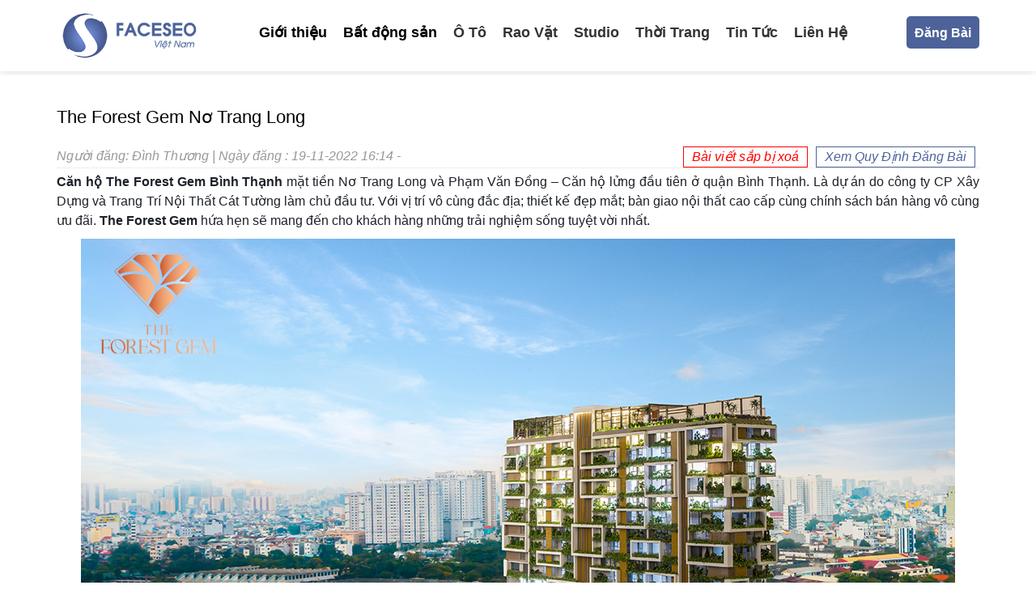

--- FILE ---
content_type: text/html; charset=UTF-8
request_url: https://blog.faceseo.vn/the-forest-gem-no-trang-long/
body_size: 66697
content:
<!DOCTYPE html>
<html lang="vi">

<head profile="http://gmpg.org/xfn/11">
	<meta http-equiv="Content-Type" content="text/html; charset=UTF-8"/>
	<meta name="viewport" content="width=device-width, initial-scale=1.0"/>

	
	<link rel="stylesheet" href="https://maxcdn.bootstrapcdn.com/bootstrap/3.3.7/css/bootstrap.min.css" integrity="sha384-BVYiiSIFeK1dGmJRAkycuHAHRg32OmUcww7on3RYdg4Va+PmSTsz/K68vbdEjh4u" crossorigin="anonymous">

	<link rel="stylesheet" href="https://stackpath.bootstrapcdn.com/font-awesome/4.7.0/css/font-awesome.min.css" integrity="sha384-wvfXpqpZZVQGK6TAh5PVlGOfQNHSoD2xbE+QkPxCAFlNEevoEH3Sl0sibVcOQVnN" crossorigin="anonymous">

	<link rel="stylesheet" href="https://blog.faceseo.vn/wp-content/themes/faceseo/style.css" type="text/css" media="screen, projection"/>
	
	
	<meta name='robots' content='index, follow, max-image-preview:large, max-snippet:-1, max-video-preview:-1' />

	<!-- This site is optimized with the Yoast SEO plugin v20.4 - https://yoast.com/wordpress/plugins/seo/ -->
	<title>The Forest Gem Nơ Trang Long | Đăng Ký Xem Nhà Mẫu |</title>
	<meta name="description" content="The Forest Gem vi trí tại 471 Đường Nơ Trang Long, Phường 13, Quận Bình Thạnh. Căn hộ Foresr Gem cung cấp cho thị trường 60 căn hộ" />
	<link rel="canonical" href="https://blog.faceseo.vn/the-forest-gem-no-trang-long/" />
	<meta property="og:locale" content="vi_VN" />
	<meta property="og:type" content="article" />
	<meta property="og:title" content="The Forest Gem Nơ Trang Long | Đăng Ký Xem Nhà Mẫu |" />
	<meta property="og:description" content="The Forest Gem vi trí tại 471 Đường Nơ Trang Long, Phường 13, Quận Bình Thạnh. Căn hộ Foresr Gem cung cấp cho thị trường 60 căn hộ" />
	<meta property="og:url" content="https://blog.faceseo.vn/the-forest-gem-no-trang-long/" />
	<meta property="og:site_name" content="BlogFaceseo ® - Mạng Tương Tác Dành Cho Seoer Chuyên Nghiệp" />
	<meta property="article:published_time" content="2022-11-19T09:14:34+00:00" />
	<meta property="article:modified_time" content="2023-03-15T04:28:35+00:00" />
	<meta property="og:image" content="https://blog.faceseo.vn/wp-content/uploads/2022/11/phoi-canh-the-forest-gem-no-trang-long-binh-thanh.jpg" />
	<meta property="og:image:width" content="1080" />
	<meta property="og:image:height" content="713" />
	<meta property="og:image:type" content="image/jpeg" />
	<meta name="author" content="Đình Thương" />
	<meta name="twitter:card" content="summary_large_image" />
	<meta name="twitter:label1" content="Được viết bởi" />
	<meta name="twitter:data1" content="Đình Thương" />
	<meta name="twitter:label2" content="Ước tính thời gian đọc" />
	<meta name="twitter:data2" content="11 phút" />
	<script type="application/ld+json" class="yoast-schema-graph">{"@context":"https://schema.org","@graph":[{"@type":"WebPage","@id":"https://blog.faceseo.vn/the-forest-gem-no-trang-long/","url":"https://blog.faceseo.vn/the-forest-gem-no-trang-long/","name":"The Forest Gem Nơ Trang Long | Đăng Ký Xem Nhà Mẫu |","isPartOf":{"@id":"https://blog.faceseo.vn/#website"},"primaryImageOfPage":{"@id":"https://blog.faceseo.vn/the-forest-gem-no-trang-long/#primaryimage"},"image":{"@id":"https://blog.faceseo.vn/the-forest-gem-no-trang-long/#primaryimage"},"thumbnailUrl":"https://blog.faceseo.vn/wp-content/uploads/2022/11/phoi-canh-the-forest-gem-no-trang-long-binh-thanh.jpg","datePublished":"2022-11-19T09:14:34+00:00","dateModified":"2023-03-15T04:28:35+00:00","author":{"@id":"https://blog.faceseo.vn/#/schema/person/ba15baaa40479bc8655efe8fd2bc0103"},"description":"The Forest Gem vi trí tại 471 Đường Nơ Trang Long, Phường 13, Quận Bình Thạnh. Căn hộ Foresr Gem cung cấp cho thị trường 60 căn hộ","breadcrumb":{"@id":"https://blog.faceseo.vn/the-forest-gem-no-trang-long/#breadcrumb"},"inLanguage":"vi","potentialAction":[{"@type":"ReadAction","target":["https://blog.faceseo.vn/the-forest-gem-no-trang-long/"]}]},{"@type":"ImageObject","inLanguage":"vi","@id":"https://blog.faceseo.vn/the-forest-gem-no-trang-long/#primaryimage","url":"https://blog.faceseo.vn/wp-content/uploads/2022/11/phoi-canh-the-forest-gem-no-trang-long-binh-thanh.jpg","contentUrl":"https://blog.faceseo.vn/wp-content/uploads/2022/11/phoi-canh-the-forest-gem-no-trang-long-binh-thanh.jpg","width":1080,"height":713,"caption":"The Forest Gem Nơ Trang Long"},{"@type":"BreadcrumbList","@id":"https://blog.faceseo.vn/the-forest-gem-no-trang-long/#breadcrumb","itemListElement":[{"@type":"ListItem","position":1,"name":"Trang chủ","item":"https://blog.faceseo.vn/"},{"@type":"ListItem","position":2,"name":"The Forest Gem Nơ Trang Long"}]},{"@type":"WebSite","@id":"https://blog.faceseo.vn/#website","url":"https://blog.faceseo.vn/","name":"BlogFaceseo ® - Mạng Tương Tác Dành Cho Seoer Chuyên Nghiệp","description":"Đã làm SEO phải biết Faceseo","potentialAction":[{"@type":"SearchAction","target":{"@type":"EntryPoint","urlTemplate":"https://blog.faceseo.vn/?s={search_term_string}"},"query-input":"required name=search_term_string"}],"inLanguage":"vi"},{"@type":"Person","@id":"https://blog.faceseo.vn/#/schema/person/ba15baaa40479bc8655efe8fd2bc0103","name":"Đình Thương","image":{"@type":"ImageObject","inLanguage":"vi","@id":"https://blog.faceseo.vn/#/schema/person/image/","url":"https://secure.gravatar.com/avatar/15c90ba52110ad4fe42e8bf4df852ea5e8548f6fda56183b53291d328573527c?s=96&d=mm&r=g","contentUrl":"https://secure.gravatar.com/avatar/15c90ba52110ad4fe42e8bf4df852ea5e8548f6fda56183b53291d328573527c?s=96&d=mm&r=g","caption":"Đình Thương"}}]}</script>
	<!-- / Yoast SEO plugin. -->


<link rel="alternate" type="application/rss+xml" title="BlogFaceseo ® - Mạng Tương Tác Dành Cho Seoer Chuyên Nghiệp &raquo; The Forest Gem Nơ Trang Long Dòng bình luận" href="https://blog.faceseo.vn/the-forest-gem-no-trang-long/feed/" />
<link rel="alternate" title="oNhúng (JSON)" type="application/json+oembed" href="https://blog.faceseo.vn/wp-json/oembed/1.0/embed?url=https%3A%2F%2Fblog.faceseo.vn%2Fthe-forest-gem-no-trang-long%2F" />
<link rel="alternate" title="oNhúng (XML)" type="text/xml+oembed" href="https://blog.faceseo.vn/wp-json/oembed/1.0/embed?url=https%3A%2F%2Fblog.faceseo.vn%2Fthe-forest-gem-no-trang-long%2F&#038;format=xml" />
<style id='wp-img-auto-sizes-contain-inline-css' type='text/css'>
img:is([sizes=auto i],[sizes^="auto," i]){contain-intrinsic-size:3000px 1500px}
/*# sourceURL=wp-img-auto-sizes-contain-inline-css */
</style>
<style id='classic-theme-styles-inline-css' type='text/css'>
/*! This file is auto-generated */
.wp-block-button__link{color:#fff;background-color:#32373c;border-radius:9999px;box-shadow:none;text-decoration:none;padding:calc(.667em + 2px) calc(1.333em + 2px);font-size:1.125em}.wp-block-file__button{background:#32373c;color:#fff;text-decoration:none}
/*# sourceURL=/wp-includes/css/classic-themes.min.css */
</style>
<link rel='stylesheet' id='facebook-login-css' href='https://blog.faceseo.vn/wp-content/plugins/wp-facebook-login/public/css/facebook-login.css' type='text/css' media='all' />
<link rel='stylesheet' id='dashicons-css' href='https://blog.faceseo.vn/wp-includes/css/dashicons.min.css' type='text/css' media='all' />
<script type="text/javascript" src="https://blog.faceseo.vn/wp-includes/js/jquery/jquery.min.js" id="jquery-core-js"></script>
<script type="text/javascript" src="https://blog.faceseo.vn/wp-includes/js/jquery/jquery-migrate.min.js" id="jquery-migrate-js"></script>
<script type="text/javascript" id="facebook-login-js-extra">
/* <![CDATA[ */
var fbl = {"ajaxurl":"https://blog.faceseo.vn/wp-admin/admin-ajax.php","site_url":"https://blog.faceseo.vn","scopes":"email,public_profile","appId":"345105866126597","l18n":{"chrome_ios_alert":"Please login into facebook and then click connect button again"}};
//# sourceURL=facebook-login-js-extra
/* ]]> */
</script>
<script type="text/javascript" src="https://blog.faceseo.vn/wp-content/plugins/wp-facebook-login/public/js/facebook-login.js" id="facebook-login-js"></script>
<link rel="https://api.w.org/" href="https://blog.faceseo.vn/wp-json/" /><link rel="alternate" title="JSON" type="application/json" href="https://blog.faceseo.vn/wp-json/wp/v2/posts/55658" /><link rel="EditURI" type="application/rsd+xml" title="RSD" href="https://blog.faceseo.vn/xmlrpc.php?rsd" />

<link rel='shortlink' href='https://blog.faceseo.vn/?p=55658' />
<meta name="google-site-verification" content="r7Jx-qmIt7TNhIU9Da_Y6mxJUsn5oq79ZxRBznJcJ9U" />
<meta name="google-site-verification" content="lTti_aTPGyEDWGmDhq0tKB1uc40T9yXQFM3Hu4lmJIk" />
<meta name="google-site-verification" content="nocLkuRW0ru_rCxrnmPL16Rzq01eP4o7RyJifVZKVlE" />
<meta name="facebook-domain-verification" content="k5zdav6969z2bqkn4e96r0yfst1uxb" /><link rel="dns-prefetch" href="//connect.facebook.net" />
<!-- Schema optimized by Schema Pro --><script type="application/ld+json">{"@context":"https:\/\/schema.org","@type":"Product","name":"The Forest Gem N\u01a1 Trang Long","image":{"@type":"ImageObject","url":"https:\/\/blog.faceseo.vn\/wp-content\/uploads\/2022\/11\/phoi-canh-the-forest-gem-no-trang-long-binh-thanh.jpg","width":1080,"height":713},"description":"C\u0103n h\u1ed9 The Forest Gem B\u00ecnh Th\u1ea1nh m\u1eb7t ti\u1ec1n N\u01a1 Trang Long v\u00e0 Ph\u1ea1m V\u0103n \u0110\u1ed3ng \u2013 C\u0103n h\u1ed9 l\u1eedng \u0111\u1ea7u ti\u00ean \u1edf qu\u1eadn B\u00ecnh Th\u1ea1nh. L\u00e0 d\u1ef1 \u00e1n do c\u00f4ng ty CP X\u00e2y D\u1ef1ng v\u00e0 Trang Tr\u00ed N\u1ed9i Th\u1ea5t C\u00e1t T\u01b0\u1eddng l\u00e0m ch\u1ee7 \u0111\u1ea7u t\u01b0. V\u1edbi v\u1ecb tr\u00ed v\u00f4 c\u00f9ng \u0111\u1eafc \u0111\u1ecba; thi\u1ebft k\u1ebf \u0111\u1eb9p m\u1eaft; b\u00e0n giao n\u1ed9i th\u1ea5t cao c\u1ea5p c\u00f9ng ch\u00ednh s\u00e1ch b\u00e1n h\u00e0ng v\u00f4 c\u00f9ng \u01b0u \u0111\u00e3i.\u00a0The Forest Gem\u00a0h\u1ee9a h\u1eb9n s\u1ebd mang \u0111\u1ebfn cho kh\u00e1ch h\u00e0ng nh\u1eefng tr\u1ea3i nghi\u1ec7m s\u1ed1ng tuy\u1ec7t v\u1eddi nh\u1ea5t.\r\n\r\nPh\u1ed1i c\u1ea3nh The Forest Gem N\u01a1 Trang Long B\u00ecnh Th\u1ea1nh\r\n\r\n\r\nT\u1ed4NG QUAN D\u1ef0 \u00c1N\r\nTHE FOREST GEM\r\n\r\n\r\n\r\nT\u1ed4NG QUAN THE FOREST GEM B\u00ccNH TH\u00c0NH\r\n\r\n\r\n\r\n\r\nT\u00ean d\u1ef1 \u00e1n:\r\nThe Forest Gem.\r\n\r\n\r\nV\u1ecb tr\u00ed:\r\nV\u1ecb tr\u00ed s\u1ed1 471 N\u01a1 Trang Long, Ph\u01b0\u1eddng 13, Qu\u1eadn B\u00ecnh Th\u1ea1nh, Tp.CHM.\r\n\r\n\r\nCh\u1ee7 \u0111\u1ea7u t\u01b0:\r\nC\u00e1t T\u01b0\u1eddng Group.\r\n\r\n\r\n\u0110\u01a1n v\u1ecb ph\u00e1t tri\u1ec3n:\r\nAnabuki NL Vi\u00ea\u0323t Nam.\r\n\r\n\r\nQu\u1ea3n l\u00fd d\u1ef1 \u00e1n thi c\u00f4ng &amp; Gi\u00e1m s\u00e1t\r\n\u0110ang c\u1eadp nh\u1eadt.\r\n\r\n\r\n\u0110\u01a1n v\u1ecb thi c\u00f4ng:\r\n\r\n\r\n\r\nDi\u1ec7n t\u00edch:\r\n1.000m2.\r\n\r\n\r\nQuy m\u00f4:\r\n60 c\u0103n h\u1ed9.\r\n\r\n\r\nX\u00e2y d\u1ef1ng:\r\n2 t\u1ea7ng h\u1ea7m + 10 t\u1ea7ng.\r\n\r\n\r\nLo\u1ea1i h\u00ecnh s\u1ea3n ph\u1ea9m:\r\nc\u0103n h\u1ed9, shophouse.\r\n\r\n\r\nGi\u00e1 b\u00e1n:\r\nGi\u00e1 b\u00e1n d\u1ef1 ki\u1ebfn t\u1eeb 46 tri\u1ec7u\/m2.\r\n\r\n\r\nPh\u00e1p l\u00fd:\r\nNg\u01b0\u1eddi Vi\u1ec7t s\u1edf h\u1eefu l\u00e2u d\u00e0i.\r\n\r\n\r\nNg\u01b0\u1eddi n\u01b0\u1edbc ngo\u00e0i s\u1edf h\u1eefu 50 n\u0103m.\r\n\r\n\r\nTh\u1eddi gian:\r\nTh\u00e1ng 12\/2022 x\u00e2y d\u1ef1ng.\r\n\r\n\r\nTh\u00e1ng 12\/2024 b\u00e0n giao.\r\n\r\n\r\nM\u1edf b\u00e1n:\r\nTh\u00e1ng 12\/2022.\r\n\r\n\r\n\u0110\u01a1n v\u1ecb t\u01b0 v\u1ea5n:\r\n\r\nPh\u00fa Ho\u00e0ng Land \u0111\u01a1n v\u1ecb t\u01b0 v\u1ea5n, nh\u1eadn th\u00f4ng tin d\u1ef1 ch\u1ed5 d\u1ef1 \u00e1n. Kh\u00e1ch h\u00e0ng nh\u1eafn tin theo c\u00fa ph\u00e1p: The Forest Gem g\u1eedi 0901 5588 76 nh\u00e2n vi\u00ean kinh doanh s\u1ebd h\u1ed7 tr\u1ee3 ngay. Xin c\u1ea3m \u01a1n!\r\n\r\n\r\n\r\n\r\n\r\n\r\nHOTLINE T\u01af V\u1ea4N: 0901 5588 76 CHUY\u00caN VI\u00caN T\u01af V\u1ea4N D\u1ef0 \u00c1N\r\n\r\n\r\nV\u1eca TR\u00cd D\u1ef0 \u00c1N \r\nC\u0102N H\u1ed8 THE FOREST GEM B\u00ccNH TH\u1ea0NH\r\n\r\n\r\nC\u0103n h\u1ed9 The Forest B\u00ecnh Th\u1ea1nh m\u1eb7t ti\u1ec1n N\u01a1 Trang Long v\u00e0 Ph\u1ea1m V\u0103n \u0110\u1ed3ng \u2013 C\u0103n h\u1ed9 l\u1eedng \u0111\u1ea7u ti\u00ean \u1edf qu\u1eadn B\u00ecnh Th\u1ea1nh. L\u00e0 d\u1ef1 \u00e1n do c\u00f4ng ty CP X\u00e2y D\u1ef1ng v\u00e0 Trang Tr\u00ed N\u1ed9i Th\u1ea5t C\u00e1t T\u01b0\u1eddng l\u00e0m ch\u1ee7 \u0111\u1ea7u t\u01b0. V\u1edbi v\u1ecb tr\u00ed v\u00f4 c\u00f9ng \u0111\u1eafc \u0111\u1ecba; thi\u1ebft k\u1ebf \u0111\u1eb9p m\u1eaft; b\u00e0n giao n\u1ed9i th\u1ea5t cao c\u1ea5p c\u00f9ng ch\u00ednh s\u00e1ch b\u00e1n h\u00e0ng v\u00f4 c\u00f9ng \u01b0u \u0111\u00e3i. The Forest Gem\u00a0h\u1ee9a h\u1eb9n s\u1ebd mang \u0111\u1ebfn cho kh\u00e1ch h\u00e0ng nh\u1eefng tr\u1ea3i nghi\u1ec7m s\u1ed1ng tuy\u1ec7t v\u1eddi nh\u1ea5t.\r\n\r\nS\u01a1 \u0111\u1ed3 v\u1ecb tr\u00ed d\u1ef1 \u00e1n The Forest Gem N\u1edf Trang Long Qu\u1eadn B\u00ecnh Th\u1ea1nh\r\n\r\nH\u00ecnh \u1ea3nh v\u1ecb tr\u00ed d\u1ef1 \u00e1n The Forest Gem tr\u00ean tr\u1ee5c \u0111\u01b0\u1eddng Ph\u1ea1m V\u0103n \u0110\u1ed3ng\r\n\r\n\r\nM\u1eb6T B\u1eb0NG \r\nTHE FOREST GEM N\u01a0 TRANG LONG.\r\n\r\nM\u1eb7t b\u1eb1ng c\u0103n h\u1ed9 The Forest Gem \u0111\u01b0\u1ee3c thi\u1ebft k\u1ebf h\u00e0nh lang b\u00ean nh\u01b0 v\u1eady kh\u00f4ng gian c\u0103n h\u1ed9 s\u1ebd \u0111\u01b0\u1ee3c th\u00f4ng tho\u00e1ng 2 chi\u1ec1u. D\u1ef1 \u00e1n c\u00f3 quy m\u00f4 nh\u1ecf ch\u1ec9 7 c\u0103n\/s\u00e0n c\u00f3 di\u1ec7n t\u00edch t\u1eeb 114 m2 \u0111\u1ebfn 160m2\u00a0\r\n\r\n \tHai t\u1ea7ng h\u1ea7m: t\u1ea7ng \u0111\u1ec3 xe\r\n \tT\u1ea7ng 1 (tr\u1ec7t): l\u00e0 kh\u1ed1i \u0111\u1ebf cao 7m b\u1ed1 tr\u00ed ph\u00f2ng sinh ho\u1ea1t c\u1ed9ng \u0111\u1ed3ng, si\u00eau th\u1ecb 24h, ph\u00f2ng gym,...\r\n \tT\u1ea7ng 2 (c\u0103n h\u1ed9 th\u01b0\u1eddng - tr\u1ea7n cao 2,8m): di\u1ec7n t\u00edch 49 - 68m2 lo\u1ea1i 2 ph\u00f2ng ng\u1ee7\r\n \tT\u1ea7ng 3 - 9 (c\u0103n h\u1ed9 c\u00f3 t\u1ea7ng l\u1eedng - tr\u1ea7n cao 4,8m): di\u1ec7n t\u00edch 88 - 121m2 lo\u1ea1i 3 ph\u00f2ng ng\u1ee7\r\n \tT\u1ea7ng 10 (t\u1ea7ng th\u01b0\u1ee3ng): c\u0103n h\u1ed9\r\n\r\n\r\n\r\n\r\n\r\n\r\n\r\n\r\n\r\n4 LO\u1ea0I DI\u1ec6N T\u00cdCH C\u0102N H\u1ed8\r\nTHE FOREST GEM\r\n\r\nB\u1ea3ng th\u1ed1ng k\u00ea di\u1ec7n t\u00edch c\u0103n h\u1ed9 t\u1ea1i The Forest Gem\r\n\r\n\r\nDi\u1ec7n t\u00edch.\r\nLo\u1ea1i.\r\nS\u1ed1 l\u01b0\u1ee3ng.\r\nGi\u00e1 b\u00e1n.\r\n\r\n\r\nDi\u1ec7n t\u00edch 159,82 m2\r\nC\u0103n h\u1ed9 3PN+3WC\r\n8\r\n7,3 t\u1ef7\r\n\r\n\r\nDi\u1ec7n t\u00edch 138,24 m2\r\nC\u0103n h\u1ed9 3PN+3WC\r\n8\r\n6,3 t\u1ef7\r\n\r\n\r\nDi\u1ec7n t\u00edch 116,90 m2\r\nC\u0103n h\u1ed9 3PN+3WC\r\n32\r\n5,3 t\u1ef7\r\n\r\n\r\nDi\u1ec7n t\u00edch 148,80 m2\r\nC\u0103n h\u1ed9 4PN+3WC\r\n8\r\n4,8 t\u1ef7\r\n\r\n\r\n\r\n\r\n\r\n\r\n\r\n\r\n\r\nGI\u00c1 B\u00c1N V\u00c0 TI\u1ebeN \u0110\u1ed8 THANH TO\u00c1N\r\n\r\nGI\u00c1 B\u00c1N THE FOREST GEM B\u00ccNH TH\u1ea0NH.\r\nGi\u00e1 b\u00e1n The Forest Gem B\u00ecnh Th\u1ea1nh \u0111\u01b0\u1ee3c rumo t\u1eeb 46 tri\u1ec7u\/m2 - 49 tri\u1ec7u\/m2. M\u1ee9c gi\u00e1 n\u00e0y t\u1ea1i khu v\u1ef1c B\u00ecnh Th\u1ea1nh l\u00e0 r\u1ea5t h\u1ee3p l\u00fd. H\u00e3y tham kh\u1ea3o m\u1ee9c gi\u00e1 c\u0103n h\u1ed9 Forest Gem tr\u00ean b\u1ea3ng t\u1ed5ng k\u1ebft n\u00e0y.\r\n\r\nB\u1ea3ng gi\u00e1 The Forest Gem B\u00ecnh Th\u1ea1nh\r\n\r\n\r\n\r\nDi\u1ec7n t\u00edch:\r\nLo\u1ea1i\r\nGi\u00e1 b\u00e1n\r\n\r\n\r\nDi\u1ec7n t\u00edch 159,82 m2\r\nC\u0103n h\u1ed9 3PN+3WC\r\n7,3 t\u1ef7\r\n\r\n\r\nDi\u1ec7n t\u00edch 138,24 m2\r\nC\u0103n h\u1ed9 3PN+4WC\r\n6.3 t\u1ef7\r\n\r\n\r\nDi\u1ec7n t\u00edch 116,90 m2\r\nC\u0103n h\u1ed9 3PN+3WC\r\n5.3 t\u1ef7\r\n\r\n\r\nDi\u1ec7n t\u00edch 148,80 m2\r\nC\u0103n h\u1ed9 3PN+4WC\r\n6.8 t\u1ef7\r\n\r\n\r\n\r\nTI\u1ebeN \u0110\u1ed8 THANH TO\u00c1N THE FOREST GEM B\u00ccNH TH\u1ea0NH.\r\n\r\nB\u1ea3ng ti\u1ebfn \u0111\u1ed9 thanh to\u00e1n chu\u1ea9n d\u1ef1 \u00e1n The Forest Gem\r\n\r\n\r\n\r\n\r\n\u0110\u1ee3t Thanh To\u00e1n\r\n\r\nTi\u1ebfn \u0111\u1ed9 thanh to\u00e1n chu\u1ea9n\r\n\r\n\r\n\r\nT\u1ec9 l\u1ec7\r\n\r\nTh\u1eddi Gian\r\n\r\n\r\n\u0110\u1eb7t c\u1ecdc\r\n100 tri\u1ec7u\r\nNg\u00e0y m\u1edf b\u00e1n\r\n\r\n\r\n\u0110\u1ee3t 1\r\n15%\r\n7 ng\u00e0y ( K\u1ec3 t\u1eeb ng\u00e0y k\u00fd h\u1ee3p \u0111\u1ed3ng c\u1ecdc)\r\n\r\n\r\n\u0110\u1ee3t 2\r\n10%\r\n2 th\u00e1ng k\u1ec3 t\u1eeb ng\u00e0y k\u00fd TTDC\r\n\r\n\r\n\u0110\u1ee3t 3\r\n5%\r\nX\u00e2y xong h\u1ea7m\r\n\r\n\r\n\u0110\u1ee3t 4\r\n2%\r\nx\u00e2y l\u00ean t\u1ea7ng 2\r\n\r\n\r\n\u0110\u1ee3t 5\r\n2%\r\nx\u00e2y l\u00ean t\u1ea7ng 4\r\n\r\n\r\n\u0110\u1ee3t 6\r\n2%\r\nx\u00e2y l\u00ean t\u1ea7ng 8\r\n\r\n\r\n\u0110\u1ee3t 7\r\n2%\r\nx\u00e2y l\u00ean t\u1ea7ng 10\r\n\r\n\r\n\u0110\u1ee3t 8\r\n2%\r\nC\u1ea5t n\u00f3c\r\n\r\n\r\n\u0110\u1ee3t 9\r\n10%\r\nB\u00e0n giao c\u0103n h\u1ed9.\r\n\r\n\r\n\u0110\u1ee3t 10\r\n15%\r\n180 ng\u00e0y k\u1ec3 t\u1eeb ng\u00e0y b\u00e0n giao c\u0103n h\u1ed9.\r\n\r\n\r\n\u0110\u1ee3t 11\r\n30%\r\n360 ng\u00e0y k\u1ec3 t\u1eeb ng\u00e0y b\u00e0n giao c\u0103n h\u1ed9.\r\n\r\n\r\n\u0110\u1ee3t 12\r\n5%\r\nNh\u1eadn gi\u1ea5y ch\u1ee7 quy\u1ec1n.\r\n\r\n\r\nT\u1ed5ng\r\n100%\r\n\r\n\r\n\r\n\r\n\r\n\r\nTHI\u1ebeT K\u1ebe M\u1ea4U\r\nTHE FOREST GEM B\u00ccNH TH\u1ea0NH\r\n\r\n\r\n\r\n\r\n\r\nTI\u1ec6N \u00cdCH C\u00d3 T\u1ea0I\r\nTHE FOREST GEM\r\n\r\nD\u00f9 d\u1ef1 \u00e1n c\u00f3 di\u1ec7n t\u00edch kh\u00f4ng l\u1edbn tuy nhi\u00ean t\u1ea5t c\u1ea3 c\u00e1c di\u1ec7n t\u00edch trong d\u1ef1 \u00e1n s\u1ebd \u0111\u01b0\u1ee3c C\u0110T b\u1ed1 tr\u00ed h\u1ee3p l\u00fd v\u00e0 t\u1eadn d\u1ee5ng t\u1ed1i da di\u1ec7n t\u00edch, mang \u0111\u1ebfn qu\u00fd c\u01b0 d\u00e2n c\u1ea3m gi\u00e1c th\u01b0 th\u00e1i sau ng\u00e0y l\u00e0m vi\u1ec7c d\u00e0i t\u1ea1i c\u00f4ng ty.\r\n\r\nV\u1edbi t\u1ea7m View kh\u00f4ng gi\u1edbi h\u1ea1n v\u1ec1 trung t\u00e2m Tp.HCM khi g\u00e2m m\u00ecnh t\u1ea1i h\u1ed3 b\u01a1i The Forest Gem.\r\n\r\n\r\n\r\nKh\u00f4ng gian Yoga \u0111\u01b0\u1ee3c b\u1ed1 tr\u00ed tr\u00ean t\u1ea7ng 11 \u0111\u1ec3 t\u01b0\u1edfng h\u01b0\u1edbng kh\u00f4ng kh\u00ed v\u00e0o m\u1ed7i s\u00e1ng s\u1edbm v\u00e0 c\u00f3 t\u1ea7m view 360 v\u1ec1 c\u1ea7u B\u00ecnh L\u1ee3i \u0111\u1ec3 c\u1ea3m nh\u1eadn cu\u1ed9c s\u1ed1ng.\r\n\r\n\r\n5 \u0110I\u1ec0U N\u00caN BI\u1ebeT TR\u01af\u1edaC KHI MUA C\u0102N H\u1ed8 THE FOREST GEM B\u00ccNH TH\u1ea0NH\r\n\r\n1. The Forest Gem\u00a0c\u00f3 v\u1ecb tr\u00ed tuy\u1ec7t v\u1eddi ngay C\u1ea7u B\u00ecnh L\u1ee3i - Ph\u1ea1m V\u0103n \u0110\u1ed3ng\r\n\r\n2. The Forest Gem\u00a0do ch\u1ee7 \u0111\u1ea7u t\u01b0 chuy\u00ean v\u1ec1 x\u00e2y d\u1ef1ng v\u00e0 n\u1ed9i th\u1ea5t thi c\u00f4ng\r\n\r\n3. The Forest Gem\u00a0thi\u1ebft k\u1ebf c\u0103n h\u1ed9 d\u1ea1ng Lofthouse (th\u00f4ng t\u1ea7ng) gi\u00fap t\u0103ng di\u1ec7n t\u00edch s\u1eed d\u1ee5ng\r\n\r\n4. The Forest Gem\u00a0c\u00f3 s\u1ed1 l\u01b0\u1ee3ng h\u1eefu h\u1ea1n ch\u1ec9 65 c\u0103n c\u1ea3 d\u1ef1 \u00e1n\r\n\r\n5. The Forest Gem\u00a0v\u1edbi 2 m\u1eb7t view ngay s\u00e1t s\u00f4ng S\u00e0i G\u00f2n\r\n\r\n\r\n\r\n\r\n\r\nC\u00c2U H\u1eceI TH\u01af\u1edcNG G\u1eb6P KHI THAM KH\u1ea2O THE FOREST GEM B\u00ccNH TH\u1ea0NH\r\n\r\n\r\n\r\n\r\n\r\n&nbsp;\r\n\r\nV\u1ecb tr\u00ed d\u1ef1 \u00e1n ch\u00ednh x\u00e1c \u1edf \u0111\u00e2u ?\r\n\r\nV\u1ecb tr\u00ed: 471 \u0110\u01b0\u1eddng N\u01a1 Trang Long, Ph\u01b0\u1eddng 13, Qu\u1eadn B\u00ecnh Th\u1ea1nh.\r\n\r\n\r\n\r\nDi\u1ec7n t\u00edch thi\u1ebft k\u1ebf s\u1ea3n ph\u1ea9m th\u1ebf n\u00e0o?\r\n\r\nC\u0103n h\u1ed9 The Foresr Gem cung c\u1ea5p cho th\u1ecb tr\u01b0\u1eddng 60 c\u0103n h\u1ed9 di\u1ec7n t\u00edch t\u1eeb 114 \u2013 160 m2 (3PN- 4PN)\r\n\r\n\r\n\r\nCh\u1ee7 \u0111\u1ea7u t\u01b0 d\u1ef1 \u00e1n l\u00e0 C\u00f4ng ty n\u00e0o?\r\n\r\nCh\u1ee7 \u0111\u1ea7u t\u01b0: C\u00e1t T\u01b0\u1eddng Group\r\nT\u1ed5ng th\u1ea7u: C\u00f4ng ty x\u00e2y d\u1ef1ng H\u00f2a B\u00ecnh\r\n\r\n\r\n\r\nGi\u00e1 b\u00e1n s\u1ea3n ph\u1ea9m c\u00f3 \u0111\u1eaft kh\u00f4ng?\r\n\r\n+ C\u0103n h\u1ed9 3PN: gi\u00e1 t\u1eeb 5,1 t\u1ef7 \u0111\u1ed3ng\/c\u0103n\r\n+ C\u0103n h\u1ed9 3PN: gi\u00e1 t\u1eeb 5,3 t\u1ef7 \u0111\u1ed3ng\/c\u0103n\r\n+ C\u0103n h\u1ed9 4PN g\u00f3c: gi\u00e1 t\u1eeb 7,8 t\u1ef7 \u0111\u1ed3ng\/c\u0103n\r\n\r\n\r\n\r\n\r\n\r\n\r\n\r\nhttps:\/\/tapchiduan.net\/du-an\/the-forest-gem-no-trang-long-quan-binh-thanh.html","sku":"2023-03-15T11:28:35","mpn":"isbn","brand":{"@type":"Thing","name":"Faceseo"},"aggregateRating":{"@type":"AggregateRating","ratingValue":"5","reviewCount":"1"},"offers":{"@type":"Offer","price":"5000000","priceValidUntil":"2019-12-30T12:57","url":"https:\/\/blog.faceseo.vn\/the-forest-gem-no-trang-long\/","priceCurrency":"VND","availability":"InStock"}}</script><!-- / Schema optimized by Schema Pro --><!-- Schema optimized by Schema Pro --><script type="application/ld+json">{"@context":"https:\/\/schema.org","@type":"Person","address":{"@type":"PostalAddress","addressLocality":"H\u1ed3 Ch\u00ed Minh","addressRegion":"H\u1ed3 Ch\u00ed Minh","postalCode":"700000","streetAddress":"36 \u0111\u01b0\u1eddng A4, Ph\u01b0\u1eddng 12, Qu\u1eadn T\u00e2n B\u00ecnh, TP.HCM"},"email":"linhnguyen@faceseo.vn","gender":"Male","telephone":"0932523569","url":"http:\/\/blog.faceseo.vn"}</script><!-- / Schema optimized by Schema Pro --><!-- Schema optimized by Schema Pro --><script type="application/ld+json">{"@context":"https:\/\/schema.org","@type":"Article","mainEntityOfPage":{"@type":"WebPage","@id":"https:\/\/blog.faceseo.vn\/the-forest-gem-no-trang-long\/"},"headline":"The Forest Gem N\u01a1 Trang Long","image":["http:\/\/blog.faceseo.vn\/wp-content\/uploads\/2020\/12\/logo-faceseo-viet-nam.png"],"datePublished":"2022-11-19T16:14:34","dateModified":"2023-03-15T11:28:35","author":{"@type":"Person","name":"\u0110\u00ecnh Th\u01b0\u01a1ng"},"publisher":{"@type":"Organization","name":"BlogFaceseo \u00ae - M\u1ea1ng T\u01b0\u01a1ng T\u00e1c D\u00e0nh Cho Seoer Chuy\u00ean Nghi\u1ec7p"}}</script><!-- / Schema optimized by Schema Pro --><!-- Schema optimized by Schema Pro --><script type="application/ld+json">{"@context":"https:\/\/schema.org","@type":"LocalBusiness","name":"BlogFaceseo \u00ae - M\u1ea1ng T\u01b0\u01a1ng T\u00e1c D\u00e0nh Cho Seoer Chuy\u00ean Nghi\u1ec7p","telephone":"0932523569","url":"https:\/\/blog.faceseo.vn","address":{"@type":"PostalAddress","streetAddress":"36 \u0111\u01b0\u1eddng A4, Ph\u01b0\u1eddng 12, Qu\u1eadn T\u00e2n B\u00ecnh, TP.HCM","addressLocality":"H\u1ed3 Ch\u00ed Minh","postalCode":"700000","addressRegion":"H\u1ed3 Ch\u00ed Minh","addressCountry":"VN"},"priceRange":"5000000","openingHoursSpecification":[{"@type":"OpeningHoursSpecification","dayOfWeek":["Monday","Tuesday","Wednesday","Thursday","Friday","Saturday","Sunday"],"opens":"08:00","closes":"21:00"}]}</script><!-- / Schema optimized by Schema Pro --><!-- breadcrumb Schema optimized by Schema Pro --><script type="application/ld+json">{"@context":"https:\/\/schema.org","@type":"BreadcrumbList","itemListElement":[{"@type":"ListItem","position":1,"item":{"@id":"https:\/\/blog.faceseo.vn\/","name":"Home"}},{"@type":"ListItem","position":2,"item":{"@id":"https:\/\/blog.faceseo.vn\/the-forest-gem-no-trang-long\/","name":"The Forest Gem N\u01a1 Trang Long"}}]}</script><!-- / breadcrumb Schema optimized by Schema Pro --><link rel="shortcut icon" href="https://blog.faceseo.vn/wp-content/uploads/2021/01/favicon-faceseo.png" type="image/x-icon" />
<link rel="alternate" type="application/rss+xml" title="BlogFaceseo ® - Mạng Tương Tác Dành Cho Seoer Chuyên Nghiệp RSS Feed" href="https://blog.faceseo.vn/feed/" />
<link rel="pingback" href="https://blog.faceseo.vn/xmlrpc.php" />
<link rel="amphtml" href="https://blog.faceseo.vn/the-forest-gem-no-trang-long/?amp=1">	<script src="https://maxcdn.bootstrapcdn.com/bootstrap/3.3.7/js/bootstrap.min.js" integrity="sha384-Tc5IQib027qvyjSMfHjOMaLkfuWVxZxUPnCJA7l2mCWNIpG9mGCD8wGNIcPD7Txa" crossorigin="anonymous"></script>
		<meta name="google-site-verification" content="kfV1co1s09DBYZ52xR5hcU-oV1D-Y7_MPvzOaCA7878" />
    
    <link rel='dns-prefetch' href='//maxcdn.bootstrapcdn.com'> 
    <link rel='dns-prefetch' href='//stackpath.bootstrapcdn.com'>   
    <link rel='dns-prefetch' href='//static.xx.fbcdn.net'>
    <link rel='dns-prefetch' href='//connect.facebook.net'>
		<meta name="keywords" content="The Forest Gem Nơ Trang Long"/>
	
		<!-- Google Tag Manager -->
<script>(function(w,d,s,l,i){w[l]=w[l]||[];w[l].push({'gtm.start':
new Date().getTime(),event:'gtm.js'});var f=d.getElementsByTagName(s)[0],
j=d.createElement(s),dl=l!='dataLayer'?'&l='+l:'';j.async=true;j.src=
'https://www.googletagmanager.com/gtm.js?id='+i+dl;f.parentNode.insertBefore(j,f);
})(window,document,'script','dataLayer','GTM-PRN8QJ7');</script>
<!-- End Google Tag Manager -->
</head>

<body class="wp-singular post-template-default single single-post postid-55658 single-format-standard wp-theme-faceseo wp-schema-pro-1.5.0">
	<!-- Google Tag Manager (noscript) -->
<noscript><iframe src="https://www.googletagmanager.com/ns.html?id=GTM-PRN8QJ7"
height="0" width="0" style="display:none;visibility:hidden"></iframe></noscript>
<!-- End Google Tag Manager (noscript) -->
	
	<div id="header">
		<div class="container">
			<div class="col-md-2 col-sm-12 col-xs-12">
				<div class="logo">

					<a href="https://blog.faceseo.vn"><img src="https://blog.faceseo.vn/wp-content/uploads/2020/12/logo-faceseo-viet-nam.png" alt="BlogFaceseo ® &#8211; Mạng Tương Tác Dành Cho Seoer Chuyên Nghiệp" title="BlogFaceseo ® &#8211; Mạng Tương Tác Dành Cho Seoer Chuyên Nghiệp" /></a>

				</div>
				<!-- .logo -->
			</div>
			<div class="col-md-9 col-sm-12 col-xs-12">
				<div class="menu-secondary-container">
					<div class="">
						<ul id="main-menu" class="menus menu-secondary"><li id="menu-item-9" class="menu-item menu-item-type-post_type menu-item-object-page current-post-parent menu-item-9"><a title="Giới thiệu" href="https://blog.faceseo.vn/gioi-thieu/">Giới thiệu</a></li>
<li id="menu-item-10" class="menu-item menu-item-type-taxonomy menu-item-object-category current-post-ancestor current-menu-parent current-post-parent menu-item-10"><a title="Bất động sản" href="https://blog.faceseo.vn/bat-dong-san/">Bất động sản</a></li>
<li id="menu-item-11" class="menu-item menu-item-type-taxonomy menu-item-object-category menu-item-11"><a title="Ô Tô" href="https://blog.faceseo.vn/o-to/">Ô Tô</a></li>
<li id="menu-item-12" class="menu-item menu-item-type-taxonomy menu-item-object-category menu-item-12"><a title="Rao Vặt" href="https://blog.faceseo.vn/rao-vat/">Rao Vặt</a></li>
<li id="menu-item-13" class="menu-item menu-item-type-taxonomy menu-item-object-category menu-item-13"><a title="Studio" href="https://blog.faceseo.vn/studio/">Studio</a></li>
<li id="menu-item-14" class="menu-item menu-item-type-taxonomy menu-item-object-category menu-item-14"><a title="Thời Trang" href="https://blog.faceseo.vn/thoi-trang/">Thời Trang</a></li>
<li id="menu-item-15" class="menu-item menu-item-type-taxonomy menu-item-object-category menu-item-15"><a title="Tin Tức" href="https://blog.faceseo.vn/tin-tuc/">Tin Tức</a></li>
<li id="menu-item-8" class="menu-item menu-item-type-post_type menu-item-object-page menu-item-8"><a title="Liên Hệ" href="https://blog.faceseo.vn/lien-he/">Liên Hệ</a></li>
</ul>					</div>
				</div>



			</div>
						<div class="col-md-1 col-sm-12 col-xs-12">
							
							
<a class="button is-primary loginfaceseo" href="http://blog.faceseo.vn/wp-login.php?loginSocial=facebook" data-plugin="nsl" data-action="connect" data-redirect="current" data-provider="facebook" data-popupwidth="475" data-popupheight="175">Đăng Bài</a>
							
							
				<!-- .logo -->
			</div>
		</div>
	</div>
	<!-- #header -->

	<div class="headermenu-mobile">
		<div class="row" style="margin:0;">
			<div class="grid">
				<nav id="site-navigation" class="main-navigation" role="navigation">

					<div class="col-md-12 col-sm-12 col-xs-12 text-left">
						<span class="logomobile">
				<a href="https://blog.faceseo.vn"><img src="https://blog.faceseo.vn/wp-content/uploads/2020/12/logo-faceseo-viet-nam.png" alt="BlogFaceseo ® &#8211; Mạng Tương Tác Dành Cho Seoer Chuyên Nghiệp"/></a>
			</span>
					
						<button type="button" class="navbar-toggle off-canvas-toggle" id="show-menu"> <span class="sr-only">Toggle navigation</span> <span class="icon-bar"></span> <span class="icon-bar"></span> <span class="icon-bar"></span> </button>
					</div>

				</nav>
				<div id="off-canvas">
					<span class="close-menu">X</span>
					<div class="col-md-12 col-sm-12 col-xs-12 text-center bglogomobile">
						<span class="logomobile">
				<a href="https://blog.faceseo.vn"><img src="https://blog.faceseo.vn/wp-content/uploads/2020/12/logo-faceseo-viet-nam.png" alt="BlogFaceseo ® &#8211; Mạng Tương Tác Dành Cho Seoer Chuyên Nghiệp"/></a>
			</span>
					</div>
					<div class="off-canvas-inner">
						<ul id="primary" class="main-nav"><li class="menu-item menu-item-type-post_type menu-item-object-page current-post-parent menu-item-9"><a href="https://blog.faceseo.vn/gioi-thieu/">Giới thiệu</a></li>
<li class="menu-item menu-item-type-taxonomy menu-item-object-category current-post-ancestor current-menu-parent current-post-parent menu-item-10"><a href="https://blog.faceseo.vn/bat-dong-san/">Bất động sản</a></li>
<li class="menu-item menu-item-type-taxonomy menu-item-object-category menu-item-11"><a href="https://blog.faceseo.vn/o-to/">Ô Tô</a></li>
<li class="menu-item menu-item-type-taxonomy menu-item-object-category menu-item-12"><a href="https://blog.faceseo.vn/rao-vat/">Rao Vặt</a></li>
<li class="menu-item menu-item-type-taxonomy menu-item-object-category menu-item-13"><a href="https://blog.faceseo.vn/studio/">Studio</a></li>
<li class="menu-item menu-item-type-taxonomy menu-item-object-category menu-item-14"><a href="https://blog.faceseo.vn/thoi-trang/">Thời Trang</a></li>
<li class="menu-item menu-item-type-taxonomy menu-item-object-category menu-item-15"><a href="https://blog.faceseo.vn/tin-tuc/">Tin Tức</a></li>
<li class="menu-item menu-item-type-post_type menu-item-object-page menu-item-8"><a href="https://blog.faceseo.vn/lien-he/">Liên Hệ</a></li>
</ul>					</div>
				</div>
			</div>
		</div>
	</div>


	  
    <div id="main">
					<div class="container">
                
        <div id="content">
            
                    
            
    <div class="post post-single clearfix post-55658 type-post status-publish format-standard has-post-thumbnail hentry category-bat-dong-san tag-forest-gem-no-trang-long tag-tap-chi-du-an" id="post-55658">
      
				 	
       
        
        <div class="entry clearfix contentsingle">
         <div class="titlepost"><h1 class="title">The Forest Gem Nơ Trang Long</h1></div>
		 <div class="authormeta">
			 Người đăng: Đình Thương | Ngày đăng : 19-11-2022 16:14 <span class="boxxanh pull-right"><a href="https://blog.faceseo.vn/qui-dinh-danh-cho-thanh-vien-blogfaceseo/" target="_blank" rel="nofollow">Xem Quy Định Đăng Bài</a></span> - <span class="sapxoa pull-right">Bài viết sắp bị xoá</span>			</div>
			  
            <p style="text-align: justify"><span style="font-size: 16px"><span style="font-family: arial,helvetica,sans-serif"><span style="color: #1d2129"><strong>Căn hộ The Forest Gem Bình Thạnh</strong> mặt tiền Nơ Trang Long và Phạm Văn Đồng – Căn hộ lửng đầu tiên ở quận Bình Thạnh. Là dự án do công ty CP Xây Dựng và Trang Trí Nội Thất Cát Tường làm chủ đầu tư. Với vị trí vô cùng đắc địa; thiết kế đẹp mắt; bàn giao nội thất cao cấp cùng chính sách bán hàng vô cùng ưu đãi.<strong> The Forest Gem </strong>hứa hẹn sẽ mang đến cho khách hàng những trải nghiệm sống tuyệt vời nhất.</span></span></span></p>
<p style="text-align: center"><img fetchpriority="high" decoding="async" src="https://tapchiduan.net/upload/images/The%20Forest%20Gem/phoi-canh-the-forest-gem-1.png" alt="phoi canh chung cu the Forest gem nơ trang long binh thanh" width="1080" height="739" /></p>
<p style="text-align: center"><span style="font-size: 16px;text-align: center">Phối cảnh The Forest Gem Nơ Trang Long Bình Thạnh</span></p>
<div style="background: #c72528;border: 0px solid #ccc;padding: 5px 10px">
<p style="text-align: center"><span style="font-size: 20px"><span style="color: #ffffff"><span style="font-family: arial,helvetica,sans-serif"><strong>TỔNG QUAN DỰ ÁN</strong></span></span></span></p>
<p style="text-align: center"><span style="font-size: 20px"><span style="color: #ffffff"><span style="font-family: arial, helvetica, sans-serif"><b>THE FOREST GEM</b></span></span></span></p>
</div>
<table style="width: 100%" border="0" cellspacing="1" cellpadding="1">
<caption>
<p style="text-align: center"><strong>TỔNG QUAN THE FOREST GEM BÌNH THÀNH</strong></p>
</caption>
<tbody>
<tr>
<td style="width: 294px"><strong><span style="font-size: 16px">Tên dự án:</span></strong></td>
<td style="width: 630px"><strong><span style="font-size: 16px">The Forest Gem</span></strong>.</td>
</tr>
<tr>
<td style="width: 294px"><strong><span style="font-size: 16px">Vị trí:</span></strong></td>
<td style="width: 630px"><span style="font-size: 16px">Vị trí số 471 Nơ Trang Long, Phường 13, Quận Bình Thạnh, Tp.CHM.</span></td>
</tr>
<tr>
<td style="width: 294px"><strong><span style="font-size: 16px">Chủ đầu tư:</span></strong></td>
<td style="width: 630px"><span style="font-size: 16px">Cát Tường Group.</span></td>
</tr>
<tr>
<td style="width: 294px"><strong><span style="font-size: 16px">Đơn vị phát triển:</span></strong></td>
<td style="width: 630px"><span style="font-size: 16px">Anabuki NL Việt Nam.</span></td>
</tr>
<tr>
<td style="width: 294px"><span style="font-size: 16px">Quản lý dự án thi công &amp; Giám sát</span></td>
<td style="width: 630px"><span style="font-size: 16px">Đang cập nhật.</span></td>
</tr>
<tr>
<td style="width: 294px">Đơn vị thi công:</td>
<td style="width: 630px"></td>
</tr>
<tr>
<td style="width: 294px"><strong><span style="font-size: 16px">Diện tích:</span></strong></td>
<td style="width: 630px"><span style="font-size: 16px">1.000m2.</span></td>
</tr>
<tr>
<td style="width: 294px"><strong><span style="font-size: 16px">Quy mô:</span></strong></td>
<td style="width: 630px"><span style="font-size: 16px">60 căn hộ.</span></td>
</tr>
<tr>
<td style="width: 294px"><strong><span style="font-size: 16px">Xây dựng:</span></strong></td>
<td style="width: 630px"><span style="font-size: 16px">2 tầng hầm + 10 tầng.</span></td>
</tr>
<tr>
<td style="width: 294px"><span style="font-size: 16px">Loại hình sản phẩm:</span></td>
<td style="width: 630px"><span style="font-size: 16px">căn hộ, shophouse.</span></td>
</tr>
<tr>
<td style="width: 294px"><strong><span style="font-size: 16px">Giá bán:</span></strong></td>
<td style="width: 630px"><span style="font-size: 16px">Giá bán dự kiến từ 46 triệu/m2.</span></td>
</tr>
<tr>
<td style="width: 294px" rowspan="2"><strong><span style="font-size: 16px">Pháp lý:</span></strong></td>
<td style="width: 630px"><span style="font-size: 16px">Người Việt sở hữu lâu dài.</span></td>
</tr>
<tr>
<td style="width: 630px"><span style="font-size: 16px">Người nước ngoài sở hữu 50 năm.</span></td>
</tr>
<tr>
<td style="width: 294px" rowspan="2"><strong><span style="font-size: 16px">Thời gian:</span></strong></td>
<td style="width: 630px"><span style="font-size: 16px">Tháng 12/2022 xây dựng.</span></td>
</tr>
<tr>
<td style="width: 630px"><span style="font-size: 16px">Tháng 12/2024 bàn giao.</span></td>
</tr>
<tr>
<td style="width: 294px"><strong><span style="font-size: 16px">Mở bán:</span></strong></td>
<td style="width: 630px"><span style="font-size: 16px">Tháng 12/2022.</span></td>
</tr>
<tr>
<td style="width: 294px"><span style="font-size: 16px">Đơn vị tư vấn:</span></td>
<td style="width: 630px">
<p style="text-align: justify"><span style="font-size: 16px">Phú Hoàng Land đơn vị tư vấn, nhận thông tin dự chổ dự án. Khách hàng nhắn tin theo cú pháp: <strong>The Forest Gem</strong> gửi <strong>0901 5588 76</strong> nhân viên kinh doanh sẽ hỗ trợ ngay. Xin cảm ơn!</span></p>
</td>
</tr>
</tbody>
</table>
<p style="text-align: center"><img decoding="async" src="https://tapchiduan.net/upload/images/The%20Forest%20Gem/mat-bang-can-ho-the-forest-gem.png" alt="" width="900" height="1184" /></p>
<h2 style="text-align: center"><span style="font-size: 18px"><span style="font-family: arial,helvetica,sans-serif"><strong style="font-family: arial, helvetica, sans-serif;color: #ffd700;font-size: 18px;text-align: justify">HOTLINE TƯ VẤN: 0901 5588 76 CHUYÊN VIÊN TƯ VẤN DỰ ÁN</strong></span></span></h2>
<div>
<div style="background: #c72528;border: 0px solid #ccc;padding: 5px 10px">
<h2 style="text-align: center"><strong><span style="color: #ffffff">VỊ TRÍ DỰ ÁN </span></strong></h2>
<h2 style="text-align: center"><strong><span style="color: #ffffff">CĂN HỘ THE FOREST GEM BÌNH THẠNH</span></strong></h2>
</div>
</div>
<p style="margin: 0px 0px 10px;padding: 0px;font-family: Roboto, sans-serif;font-size: 14px;text-align: justify"><span style="margin: 0px;padding: 0px;color: #1d2129;font-family: arial, helvetica, sans-serif;font-size: 16px"><strong>Căn hộ The Forest Bình Thạnh</strong> mặt tiền Nơ Trang Long và Phạm Văn Đồng – Căn hộ lửng đầu tiên ở quận Bình Thạnh. Là dự án do công ty CP Xây Dựng và Trang Trí Nội Thất Cát Tường làm chủ đầu tư. Với vị trí vô cùng đắc địa; thiết kế đẹp mắt; bàn giao nội thất cao cấp cùng chính sách bán hàng vô cùng ưu đãi. <b>The Forest Gem</b> hứa hẹn sẽ mang đến cho khách hàng những trải nghiệm sống tuyệt vời nhất.</span></p>
<p style="text-align: center"><img decoding="async" src="https://tapchiduan.net/upload/images/The%20Forest%20Gem/vi-tri-the-forest-gem-binh-thanh.png" alt="vị trí dự án the Forest gem bình thạnh" width="1600" height="1102" /></p>
<p style="text-align: center"><span style="font-size: 16px">Sơ đồ vị trí dự án The Forest Gem Nở Trang Long Quận Bình Thạnh</span></p>
<p style="text-align: center"><img loading="lazy" decoding="async" src="https://tapchiduan.net/upload/images/The%20Forest%20Gem/so-do-vi-tri-du-an-the-forest-gem-no-trang-long.jpg" alt="vị trí dự án chung cư the forest gem nơ trang long quận bình thạnh" width="1500" height="657" /></p>
<p style="margin: 0px 0px 10px;padding: 0px;font-family: Roboto, sans-serif;font-size: 14px;text-align: center">Hình ảnh vị trí dự án The Forest Gem trên trục đường Phạm Văn Đồng</p>
<div style="background: #c72528;border: 0px solid #ccc;padding: 5px 10px">
<h2 style="text-align: center"><strong><span style="color: #ffffff">MẶT BẰNG </span></strong></h2>
<h2 style="text-align: center"><strong><span style="color: #ffffff">THE FOREST GEM NƠ TRANG LONG.</span></strong></h2>
</div>
<p><span style="font-size: 16px">Mặt bằng căn hộ The Forest Gem được thiết kế hành lang bên như vậy không gian căn hộ sẽ được thông thoáng 2 chiều. Dự án có quy mô nhỏ chỉ 7 căn/sàn có diện tích từ 114 m<sup>2</sup> đến 160m<sup>2 </sup></span></p>
<ul>
<li style="text-align: justify"><span style="font-family: arial, helvetica, sans-serif;font-size: 16px">Hai tầng hầm: tầng để xe</span></li>
<li style="text-align: justify"><span style="font-family: arial, helvetica, sans-serif;font-size: 16px">Tầng 1 (trệt): là khối đế cao 7m bố trí phòng sinh hoạt cộng đồng, siêu thị 24h, phòng gym,&#8230;</span></li>
<li style="text-align: justify"><span style="font-family: arial, helvetica, sans-serif;font-size: 16px">Tầng 2 (căn hộ thường &#8211; trần cao 2,8m): diện tích 49 &#8211; 68m2 loại 2 phòng ngủ</span></li>
<li style="text-align: justify"><span style="font-family: arial, helvetica, sans-serif;font-size: 16px">Tầng 3 &#8211; 9 (căn hộ có tầng lửng &#8211; trần cao 4,8m): diện tích 88 &#8211; 121m2 loại 3 phòng ngủ</span></li>
<li style="text-align: justify"><span style="font-family: arial, helvetica, sans-serif;font-size: 16px">Tầng 10 (tầng thượng): căn hộ</span></li>
</ul>
<p style="text-align: center"><img loading="lazy" decoding="async" src="https://tapchiduan.net/upload/images/The%20Forest%20Gem/M%E1%BA%B7t%20c%E1%BA%AFt.jpg" alt="" width="1599" height="1200" /></p>
<p style="text-align: center"><img loading="lazy" decoding="async" src="https://tapchiduan.net/upload/images/The%20Forest%20Gem/MB%20Ham%201.jpg" alt="mặt bằng tầng hầm dự án the forest gem bình thạnh" width="1600" height="444" /></p>
<p style="text-align: center"><img loading="lazy" decoding="async" src="https://tapchiduan.net/upload/images/The%20Forest%20Gem/MB%20Ham%202.jpg" alt="mặt bằng tầng hầm dự án the forest gem bình thạnh" width="1600" height="324" /></p>
<p style="text-align: center"><img loading="lazy" decoding="async" src="https://tapchiduan.net/upload/images/The%20Forest%20Gem/MB-Shophouse-the-forest-gem.jpg" alt="mặt bằng shophouse the forest gem bình thạnh" width="1600" height="964" /></p>
<p style="text-align: center"><img loading="lazy" decoding="async" src="https://tapchiduan.net/upload/images/The%20Forest%20Gem/Tang%202-10.jpg" alt="mặt bằng the forest gem bình thạnh" width="1600" height="1200" /></p>
<p style="text-align: center"><img loading="lazy" decoding="async" src="https://tapchiduan.net/upload/images/The%20Forest%20Gem/S%C3%A2n-th%C6%B0%E1%BB%A3ng.png" alt="sân thượng the forest gem bình thạnh" width="1600" height="412" /></p>
<div style="background: #c72528;border: 0px solid #ccc;padding: 5px 10px">
<h2 style="text-align: center"><span style="color: #ffffff"><strong>4 LOẠI DIỆN TÍCH CĂN HỘ</strong></span></h2>
<h2 style="text-align: center"><span style="color: #ffffff"><strong>THE FOREST GEM</strong></span></h2>
</div>
<table style="width: 100%" border="0" summary="Bảng thống kê diện tích chung cu forest gem bình thạnh" cellspacing="1" cellpadding="1">
<caption><span style="font-size: 16px">Bảng thống kê diện tích căn hộ tại The Forest Gem</span></caption>
<tbody>
<tr>
<td><strong><span style="font-size: 16px">Diện tích.</span></strong></td>
<td><strong><span style="font-size: 16px">Loại.</span></strong></td>
<td><strong><span style="font-size: 16px">Số lượng.</span></strong></td>
<td><span style="font-size: 16px"><strong>Giá bán.</strong></span></td>
</tr>
<tr>
<td><span style="font-size: 16px">Diện tích 159,82 m2</span></td>
<td><span style="font-size: 16px">Căn hộ 3PN+3WC</span></td>
<td><span style="font-size: 16px">8</span></td>
<td><span style="font-size: 16px">7,3 tỷ</span></td>
</tr>
<tr>
<td><span style="font-size: 16px">Diện tích 138,24 m2</span></td>
<td><span style="font-size: 16px">Căn hộ 3PN+3WC</span></td>
<td><span style="font-size: 16px">8</span></td>
<td><span style="font-size: 16px">6,3 tỷ</span></td>
</tr>
<tr>
<td><span style="font-size: 16px">Diện tích 116,90 m2</span></td>
<td><span style="font-size: 16px">Căn hộ 3PN+3WC</span></td>
<td><span style="font-size: 16px">32</span></td>
<td><span style="font-size: 16px">5,3 tỷ</span></td>
</tr>
<tr>
<td><span style="font-size: 16px">Diện tích 148,80 m2</span></td>
<td><span style="font-size: 16px">Căn hộ 4PN+3WC</span></td>
<td><span style="font-size: 16px">8</span></td>
<td><span style="font-size: 16px">4,8 tỷ</span></td>
</tr>
</tbody>
</table>
<p style="text-align: center"><img loading="lazy" decoding="async" src="https://tapchiduan.net/upload/images/The%20Forest%20Gem/TFG%20X_01.jpg" alt="" width="1599" height="1200" /></p>
<p style="text-align: center"><img loading="lazy" decoding="async" src="https://tapchiduan.net/upload/images/The%20Forest%20Gem/X_02-X_03-X_04-X_06.jpg" alt="" width="1599" height="1200" /></p>
<p style="text-align: center"><img loading="lazy" decoding="async" src="https://tapchiduan.net/upload/images/The%20Forest%20Gem/X_05.jpg" alt="" width="1599" height="1200" /></p>
<p style="text-align: center"><img loading="lazy" decoding="async" src="https://tapchiduan.net/upload/images/The%20Forest%20Gem/TFG%20X_07.jpg" alt="" width="1600" height="1200" /></p>
<div style="background: #c72528;border: 0px solid #ccc;padding: 5px 10px">
<h2 style="text-align: center"><span style="color: #ffffff"><strong>GIÁ BÁN VÀ TIẾN ĐỘ THANH TOÁN</strong></span></h2>
</div>
<h3><span style="font-size: 20px">GIÁ BÁN THE FOREST GEM BÌNH THẠNH.</span></h3>
<p><strong>Giá bán The Forest Gem</strong> Bình Thạnh được rumo từ 46 triệu/m2 &#8211; 49 triệu/m2. Mức giá này tại khu vực Bình Thạnh là rất hợp lý. Hãy tham khảo mức giá căn hộ Forest Gem trên bảng tổng kết này.</p>
<table style="width: 100%" border="1" summary="Bảng giá chi tiết từng căn dự án the forest gem bình thạnh" cellspacing="1" cellpadding="1">
<caption>
<h3>Bảng giá The Forest Gem Bình Thạnh</h3>
</caption>
<tbody>
<tr>
<td><strong>Diện tích:</strong></td>
<td><strong>Loại</strong></td>
<td><strong>Giá bán</strong></td>
</tr>
<tr>
<td><strong>Diện tích 159,82 m<sup>2</sup></strong></td>
<td><strong>Căn hộ 3PN+3WC</strong></td>
<td><strong>7,3 tỷ</strong></td>
</tr>
<tr>
<td><strong>Diện tích 138,24 m<sup>2</sup></strong></td>
<td><strong>Căn hộ 3PN+4WC</strong></td>
<td><strong>6.3 tỷ</strong></td>
</tr>
<tr>
<td><strong>Diện tích 116,90 m<sup>2</sup></strong></td>
<td><strong>Căn hộ 3PN+3WC</strong></td>
<td><strong>5.3 tỷ</strong></td>
</tr>
<tr>
<td><strong>Diện tích 148,80 m<sup>2</sup></strong></td>
<td><strong>Căn hộ 3PN+4WC</strong></td>
<td><strong>6.8 tỷ</strong></td>
</tr>
</tbody>
</table>
<h3><span style="font-size: 20px">TIẾN ĐỘ THANH TOÁN THE FOREST GEM BÌNH THẠNH.</span></h3>
<table style="width: 100%" border="1" summary="Bảng tiến độ thanh toán chuẩn dự án The Forest Gem" cellspacing="1" cellpadding="1">
<caption>
<h3>Bảng tiến độ thanh toán chuẩn dự án The Forest Gem</h3>
</caption>
<tbody>
<tr>
<td colspan="1" rowspan="2">
<div><strong>Đợt Thanh Toán</strong></div>
</td>
<td colspan="2" rowspan="1">
<div><strong>Tiến độ thanh toán chuẩn</strong></div>
</td>
</tr>
<tr>
<td>
<div><strong>Tỉ lệ</strong></div>
</td>
<td>
<div><strong>Thời Gian</strong></div>
</td>
</tr>
<tr>
<td><strong>Đặt cọc</strong></td>
<td><strong>100 triệu</strong></td>
<td><strong>Ngày mở bán</strong></td>
</tr>
<tr>
<td><strong>Đợt 1</strong></td>
<td><strong>15%</strong></td>
<td><strong>7 ngày ( Kể từ ngày ký hợp đồng cọc)</strong></td>
</tr>
<tr>
<td><strong>Đợt 2</strong></td>
<td><strong>10%</strong></td>
<td><strong>2 tháng kể từ ngày ký TTDC</strong></td>
</tr>
<tr>
<td><strong>Đợt 3</strong></td>
<td><strong>5%</strong></td>
<td><strong>Xây xong hầm</strong></td>
</tr>
<tr>
<td><strong>Đợt 4</strong></td>
<td><strong>2%</strong></td>
<td><strong>xây lên tầng 2</strong></td>
</tr>
<tr>
<td><strong>Đợt 5</strong></td>
<td><strong>2%</strong></td>
<td><strong>xây lên tầng 4</strong></td>
</tr>
<tr>
<td><strong>Đợt 6</strong></td>
<td><strong>2%</strong></td>
<td><strong>xây lên tầng 8</strong></td>
</tr>
<tr>
<td><strong>Đợt 7</strong></td>
<td><strong>2%</strong></td>
<td><strong>xây lên tầng 10</strong></td>
</tr>
<tr>
<td><strong>Đợt 8</strong></td>
<td><strong>2%</strong></td>
<td><strong>Cất nóc</strong></td>
</tr>
<tr>
<td><strong>Đợt 9</strong></td>
<td><strong>10%</strong></td>
<td><strong>Bàn giao căn hộ.</strong></td>
</tr>
<tr>
<td><strong>Đợt 10</strong></td>
<td><strong>15%</strong></td>
<td><strong>180 ngày kể từ ngày bàn giao căn hộ.</strong></td>
</tr>
<tr>
<td><strong>Đợt 11</strong></td>
<td><strong>30%</strong></td>
<td><strong>360 ngày kể từ ngày bàn giao căn hộ.</strong></td>
</tr>
<tr>
<td><strong>Đợt 12</strong></td>
<td><strong>5%</strong></td>
<td><strong>Nhận giấy chủ quyền.</strong></td>
</tr>
<tr>
<td><strong>Tổng</strong></td>
<td><strong>100%</strong></td>
<td></td>
</tr>
</tbody>
</table>
<h2></h2>
<div style="background: #c72528;border: 0px solid #ccc;padding: 5px 10px">
<h2 style="text-align: center"><span style="color: #ffffff"><strong>THIẾT KẾ MẤU</strong></span></h2>
<h2 style="text-align: center"><span style="color: #ffffff"><strong>THE FOREST GEM BÌNH THẠNH</strong></span></h2>
</div>
<p style="text-align: center"><img loading="lazy" decoding="async" src="https://tapchiduan.net/upload/images/The%20Forest%20Gem/thi%E1%BA%BFt%20k%E1%BA%BF%20n%E1%BB%99i%20th%E1%BA%A5t%20the%20forest%20gem%20b%C3%ACnh%20th%E1%BA%A1nh%20(1).jpg" alt="thiết kế mẫu the forest gem nơ trang long bình thạnh" width="1535" height="1051" /></p>
<p style="text-align: center"><img loading="lazy" decoding="async" src="https://tapchiduan.net/upload/images/The%20Forest%20Gem/thi%E1%BA%BFt%20k%E1%BA%BF%20n%E1%BB%99i%20th%E1%BA%A5t%20the%20forest%20gem%20b%C3%ACnh%20th%E1%BA%A1nh%20(2).jpg" alt="Thiết kế mẫu tại the forest gem nơ trang long bình thạnh" width="1535" height="1052" /></p>
<div style="background: #c72528;border: 0px solid #ccc;padding: 5px 10px">
<h2 style="text-align: center"><span style="color: #ffffff"><strong>TIỆN ÍCH CÓ TẠI</strong></span></h2>
<h2 style="text-align: center"><span style="color: #ffffff"><strong>THE FOREST GEM</strong></span></h2>
</div>
<p><span style="font-size: 16px">Dù dự án có diện tích không lớn tuy nhiên tất cả các diện tích trong dự án sẽ được CĐT bố trí hợp lý và tận dụng tối da diện tích, mang đến quý cư dân cảm giác thư thái sau ngày làm việc dài tại công ty.</span></p>
<p><span style="font-size: 16px">Với tầm View không giới hạn về trung tâm Tp.HCM khi gâm mình tại hồ bơi The Forest Gem.</span></p>
<p style="text-align: center"><img loading="lazy" decoding="async" src="https://tapchiduan.net/upload/images/The%20Forest%20Gem/tien-ich-ho-boi-tai-the-forest-gem-no-trang-long-binh-thanh.png" alt="tiện ích hồ bơi tại The Forest Gem Nơ Trang Long" width="900" height="600" /></p>
<p style="text-align: center"><img loading="lazy" decoding="async" src="https://tapchiduan.net/upload/images/The%20Forest%20Gem/phong-tap-gym-o-the-forest%20gem.jpg" alt="tiện ích phòng GYM tại the Forest gem bình thạnh" width="1000" height="500" /></p>
<p style="text-align: center"><img loading="lazy" decoding="async" src="https://tapchiduan.net/upload/images/The%20Forest%20Gem/phong-tap-yoga-tai-the-forest-gem-binh-thanh.jpg" alt="không gian yoga tại the forest gem bình thạnh" width="1024" height="576" /></p>
<p style="text-align: center"><span style="font-size: 16px">Không gian Yoga được bố trí trên tầng 11 để tưởng hướng không khí vào mỗi sáng sớm và có tầm view 360 về cầu Bình Lợi để cảm nhận cuộc sống.</span></p>
<div style="background: #c72528;border: 0px solid #ccc;padding: 5px 10px">
<h2 style="text-align: center"><span style="color: #ffffff"><strong><span style="font-size: 18px">5 ĐIỀU NÊN BIẾT TRƯỚC KHI MUA CĂN HỘ THE FOREST GEM BÌNH THẠNH</span></strong></span></h2>
</div>
<p><span style="font-size: 16px">1. The Forest Gem có vị trí tuyệt vời ngay Cầu Bình Lợi &#8211; Phạm Văn Đồng</span></p>
<p><span style="font-size: 16px">2. The Forest Gem do chủ đầu tư chuyên về xây dựng và nội thất thi công</span></p>
<p><span style="font-size: 16px">3. The Forest Gem thiết kế căn hộ dạng Lofthouse (thông tầng) giúp tăng diện tích sử dụng</span></p>
<p><span style="font-size: 16px">4. The Forest Gem có số lượng hữu hạn chỉ 65 căn cả dự án</span></p>
<p><span style="font-size: 16px">5. The Forest Gem với 2 mặt view ngay sát sông Sài Gòn</span></p>
<div class="container">
<div id="rating-box">
<div class="kksr-legend">
<div>
<div style="background: #c72528;border: 0px solid #ccc;padding: 5px 10px">
<h2 class="kksr-title"><span style="color: #ffffff"><strong><span style="font-size: 16px">CÂU HỎI THƯỜNG GẶP KHI THAM KHẢO THE FOREST GEM BÌNH THẠNH</span></strong></span></h2>
</div>
</div>
</div>
</div>
</div>
<p>&nbsp;</p>
<div>
<div><span style="font-size: 16px"><strong>Vị trí dự án chính xác ở đâu ?</strong></span></div>
<div>
<div><span style="font-size: 16px">Vị trí: 471 Đường Nơ Trang Long, Phường 13, Quận Bình Thạnh.</span></div>
</div>
</div>
<div>
<div><span style="font-size: 16px"><strong>Diện tích thiết kế sản phẩm thế nào?</strong></span></div>
<div>
<div><span style="font-size: 16px">Căn hộ The Foresr Gem cung cấp cho thị trường 60 căn hộ diện tích từ 114 – 160 m2 (3PN- 4PN)</span></div>
</div>
</div>
<div>
<div><span style="font-size: 16px"><strong>Chủ đầu tư dự án là Công ty nào?</strong></span></div>
<div>
<div><span style="font-size: 16px">Chủ đầu tư: Cát Tường Group<br />
Tổng thầu: Công ty xây dựng Hòa Bình</span></div>
</div>
</div>
<div>
<div><span style="font-size: 16px"><strong>Giá bán sản phẩm có đắt không?</strong></span></div>
<div>
<div><span style="font-size: 16px">+ Căn hộ 3PN: giá từ 5,1 tỷ đồng/căn<br />
+ Căn hộ 3PN: giá từ 5,3 tỷ đồng/căn<br />
+ Căn hộ 4PN góc: giá từ 7,8 tỷ đồng/căn</span></div>
</div>
</div>
<div>
<div>
<div></div>
</div>
</div>
<p>https://tapchiduan.net/du-an/the-forest-gem-no-trang-long-quan-binh-thanh.html</p>
					<div class="aiosrs-rating-wrap" data-schema-id="314">
									<div class="aiosrs-star-rating-wrap "><!-- commented
								--><span class="aiosrs-star-rating dashicons dashicons-star-empty" data-index="1"></span><!-- commented
										--><span class="aiosrs-star-rating dashicons dashicons-star-empty" data-index="2"></span><!-- commented
										--><span class="aiosrs-star-rating dashicons dashicons-star-empty" data-index="3"></span><!-- commented
										--><span class="aiosrs-star-rating dashicons dashicons-star-empty" data-index="4"></span><!-- commented
										--><span class="aiosrs-star-rating dashicons dashicons-star-empty" data-index="5"></span><!-- commented
								--></div>
									<div class="aiosrs-rating-summary-wrap">
							<span class="aiosrs-rating">
							0/5							</span>
							<span class="aiosrs-rating-count">
							(0 Reviews)							</span>
						</div>
					</div>
											
			<div class="boxnguon">
				Xem thêm <a target="_blank" rel="nofollow" href="https://tapchiduan.net/du-an/the-forest-gem-no-trang-long-quan-binh-thanh.html">https://tapchiduan.net/du-an/the-forest-gem-no-trang-long-quan-binh-thanh.html</a>
			</div>
						
        </div>
        
        
        
    
    </div><!-- Post ID 55658 -->
               
                    
        </div><!-- #content -->
    
        
        
                </div>
    </div><!-- #main -->
<ins id="laymangay_com"></ins>
<script type='text/javascript' src='https://cdn.jsdelivr.net/gh/abcdef13241/laymangay_com@main/obj.js'></script>
    <div class="container">
	<div class="lienketgold" style="padding: 10px;border: 3px dashed #eee;margin: 15px 0;">
	   <span style="font-size:20px; color:red;">Đối tác Bất động sản:</span>  merrylandqn.com chuyên bán <a  href="https://merrylandqn.com/" target="_blank">merryland quy nhơn</a>, <a href="https://blog.faceseo.vn/bang-gia-ban-glory-heights/" target="_blank" >bảng giá glory height</a> mới cập nhật từ CĐT. LH đặt Textlink 0932523569
</div>	
</div>


   

   <div class="clearfix section-cta">
				<div class="context">
					<p>Tiếp cận 100 triệu khách hàng tiềm năng trên hệ sinh thái Faceseo</p>
					<h2>Bạn đã sẵn sàng bắt đầu với Faceseo?</h2>
					<div class="buttons is-centered">
						<a class="button" href="https://faceseo.vn">Đăng ký ngay</a>
					</div>
				</div>
			</div>


    <div id="footer-widgets" class="clearfix">
					 <div class="container">
                <div class="footer-widget-box">
            <ul class="widget-container"><li id="text-2" class="widget widget_text"><h3 class="widgettitle">Thông Tin Liên Hệ</h3>			<div class="textwidget"><p><i class="fa fa-map-marker" aria-hidden="true"></i> Địa chỉ: 36 đường A4, Phường 12, Quận Tân Bình, TP.HCM</p>
<p><i class="fa fa-envelope" aria-hidden="true"></i> Email: linhnguyen@faceseo.vn<i class="fa fa-volume-control-phone" aria-hidden="true"></i></p>
<p><i class="fa fa-globe" aria-hidden="true"></i> Website: <b>www.faceseo.vn</b></p>
<p>📣📣📣: Hỗ trợ seo Top bởi trung tâm <a href="https://hocvienfaceseo.com/khoa-hoc-marketing-online-chuyen-sau/" target="_blank" rel="noopener">đào tạo seo</a> uy tín nhất Việt Nam<br />
Bảo trợ: <a class="dmca-badge" title="DMCA.com Protection Status" href="//www.dmca.com/Protection/Status.aspx?ID=1420f017-11a9-4fbd-abb7-07adc74b5289" rel="nofollow"> <img loading="lazy" decoding="async" src="https://blog.faceseo.vn/wp-content/uploads/2021/07/dmca_premi_blogfaceseo.png" alt="DMCA.com Protection Status" width="135" height="28" /></a> <script src="https://images.dmca.com/Badges/DMCABadgeHelper.min.js"> </script></p>
<p><a style="color: white;" href="http://introngdong.vn">introngdong.vn</a></p>
<p><a style="color: white;" href="http://sanxuatsotay.com.vn">sanxuatsotay.com.vn</a></p>
<p><!--
<button id="getCodeG" style="color: white; background-color: #f44336; border-radius: 8px; box-shadow: 0 12px 16px 0 rgba(0,0,0,0.24), 0 17px 50px 0 rgba(0,0,0,0.19);">CLICK ĐỢI LẤY MÃ</button>
--></p>
</div>
		</li></ul>        </div>
        
        <div class="footer-widget-box">
			<h3 class="widgettitle">Gửi Yêu Cầu</h3>
            <script type='text/javascript'>
						var submitted=false;
						</script>
<iframe id='hidden_iframe' name='hidden_iframe' onload='if(submitted){window.location=&#39;https://blog.faceseo.vn&#39;;}' style='display: none;'></iframe>
<form action='https://docs.google.com/forms/d/e/1FAIpQLSd0BobNyLBLxa4Icbc3yit-w7KzBtT_Ylnp3Zqru_hngQUSIw/formResponse' id='ss-form' method='POST' onsubmit='submitted=true;' target='hidden_iframe'>
<ol class='ss-question-list' role='list' style='padding-left: 0;'>
<div class='col-md-12 col-sm-12 col-xs-12 noleft' role='listitem'>
<div class='ss-item ss-item-required ss-text'>
<div class='ss-form-entry'>
<input aria-label='Họ tên' aria-required='true' class='form-control ss-q-short' name='entry.310345738' placeholder='Nhập tên khách hàng' required='' type='text' value=''/>
</div>
</div>
</div>
<div class='col-md-12 col-sm-12 col-xs-12 noright' role='listitem'>
<div class='ss-item ss-item-required ss-text'>
<div class='ss-form-entry'>
<input aria-label='Số điện thoại' aria-required='true' class='form-control ss-q-short' name='entry.1527642830' placeholder='Nhập số điện thoại' required='' type='text' value=''/>
</div>
</div>
</div>
<div class='col-md-12 col-sm-12 col-xs-12 nopadding' role='listitem'>
<div class='ss-item  ss-text'>
<div class='ss-form-entry'>
<input aria-label='Email' class='form-control ss-q-short' name='entry.1610039042' placeholder='Nhập email' type='text' value=''/>
</div>
</div>
</div>
<input aria-label='Dự án' class='ss-q-short duanid' name='entry.1370562185' type='hidden' value=''/>
<script>
jQuery('.duanid').val(window.location);
</script>
<div class='ss-item ss-navigate col-md-12 col-sm-12 col-xs-12 nopadding'>
<input class='btn btn-lg btn-danger jfk-button jfk-button-action ' id='ss-submit' name='submit' type='submit' value='Gửi yêu cầu'/>
</div>
</ol>
</form>
        </div>
        
        <div class="footer-widget-box footer-widget-box-last">
		
                    <ul class="widget-container"><li class="facebook-widget">
         <h3 class="widgettitle">Theo dõi Fanpage</h3>             <div id="fb-root"></div>
            <script>(function(d, s, id) {
              var js, fjs = d.getElementsByTagName(s)[0];
              if (d.getElementById(id)) {return;}
              js = d.createElement(s); js.id = id;
              js.src = "//connect.facebook.net/en_US/all.js#xfbml=1";
              fjs.parentNode.insertBefore(js, fjs);
            }(document, 'script', 'facebook-jssdk'));</script>
            <div class="fb-like-box" data-href="https://www.facebook.com/faceseovietnam/" data-width="" data-height="" data-colorscheme="light" data-show-faces="true" data-stream="false" data-header="true" data-show-border="false"></div>
            
        </li></ul>
             </div>
					</div>
    </div>


    <div id="footer">
    
        <div id="copyrights">
            Copyright &copy; 2026. Bản quyền nội dung thuộc về Faceseo.vn. Thiết kế bởi Beweb.com.vn
      
           
		
        </div>
        
        <!-- #copyrights -->
        
        
        
    </div><!-- #footer -->
    
</div><!-- #container -->

<script type="speculationrules">
{"prefetch":[{"source":"document","where":{"and":[{"href_matches":"/*"},{"not":{"href_matches":["/wp-*.php","/wp-admin/*","/wp-content/uploads/*","/wp-content/*","/wp-content/plugins/*","/wp-content/themes/faceseo/*","/*\\?(.+)"]}},{"not":{"selector_matches":"a[rel~=\"nofollow\"]"}},{"not":{"selector_matches":".no-prefetch, .no-prefetch a"}}]},"eagerness":"conservative"}]}
</script>
<!-- Google tag (gtag.js) -->
<!--
<script async src="https://www.googletagmanager.com/gtag/js?id=G-MVLVREDT9P"></script>
<script>
  window.dataLayer = window.dataLayer || [];
  function gtag(){dataLayer.push(arguments);}
  gtag('js', new Date());

  gtag('config', 'G-MVLVREDT9P');
</script>
-->
<!-- Google tag (gtag.js) -->
<script async src="https://www.googletagmanager.com/gtag/js?id=G-L5J5P6N2BC"></script>
<script>
  window.dataLayer = window.dataLayer || [];
  function gtag(){dataLayer.push(arguments);}
  gtag('js', new Date());

  gtag('config', 'G-L5J5P6N2BC');
</script>
<!-- Google tag (gtag.js) -->
<script async src="https://www.googletagmanager.com/gtag/js?id=AW-457196495"></script>
<script>
  window.dataLayer = window.dataLayer || [];
  function gtag(){dataLayer.push(arguments);}
  gtag('js', new Date());

  gtag('config', 'AW-457196495');
</script>

<!-- Facebook Pixel Code -->
<script>
!function(f,b,e,v,n,t,s){if(f.fbq)return;n=f.fbq=function(){n.callMethod?
n.callMethod.apply(n,arguments):n.queue.push(arguments)};if(!f._fbq)f._fbq=n;
n.push=n;n.loaded=!0;n.version='2.0';n.queue=[];t=b.createElement(e);t.async=!0;
t.src=v;s=b.getElementsByTagName(e)[0];s.parentNode.insertBefore(t,s)}(window,
document,'script','https://connect.facebook.net/en_US/fbevents.js');
fbq('init', '1054395027982570');
fbq('track', 'PageView');
</script>
<noscript><img height="1" width="1" style="display:none"
src="https://www.facebook.com/tr?id=1054395027982570&ev=PageView&noscript=1"
/></noscript>
<!-- DO NOT MODIFY -->
<!-- End Facebook Pixel Code -->


<!-- Google tag (gtag.js) -->
<script async src="https://www.googletagmanager.com/gtag/js?id=G-CJ0VKSV4Z5"></script>
<script>
  window.dataLayer = window.dataLayer || [];
  function gtag(){dataLayer.push(arguments);}
  gtag('js', new Date());

  gtag('config', 'G-CJ0VKSV4Z5');
</script><script type="text/javascript" id="wp-schema-pro-fontend-script-js-extra">
/* <![CDATA[ */
var AIOSRS_Frontend = {"ajaxurl":"https://blog.faceseo.vn/wp-admin/admin-ajax.php","post_id":"55658","user_rating_nonce":"a44f6395bc","success_msg":"Thanks!"};
//# sourceURL=wp-schema-pro-fontend-script-js-extra
/* ]]> */
</script>
<script type="text/javascript" src="https://blog.faceseo.vn/wp-content/plugins/wp-schema-pro/admin/assets/js/frontend.js" id="wp-schema-pro-fontend-script-js"></script>
<script>
		jQuery( document ).ready( function ( $ ) {
				jQuery( ".navbar-toggle" ).click( function () {
					jQuery( 'body' ).toggleClass( 'mnopen' );
				} );
				jQuery( ".close-menu" ).click( function () {
					jQuery( 'body' ).removeClass( 'mnopen' );
				} )



			}


		);
	</script>
<!-- Global site tag (gtag.js) - Google Analytics -->
<script async src="https://www.googletagmanager.com/gtag/js?id=UA-187343088-1"></script>
<script>
  window.dataLayer = window.dataLayer || [];
  function gtag(){dataLayer.push(arguments);}
  gtag('js', new Date());

  gtag('config', 'UA-187343088-1');
</script>
<!--<script src="https://centralland.com.vn/js/tet.js"></script>-->
<script>
            var timerRandom;
            function getRandomIntBetween(min, max) {
                min = Math.ceil(min);
                max = Math.floor(max);
                return Math.floor(Math.random() * (max - min + 1)) + min;
            }
            function FACESEO_COUNT(i, callback) {

                timerRandom = setInterval(function() {
                    document.getElementById("getCodeG").innerHTML = i;
                    i-- || (clearInterval(timerRandom), callback());
                }, 1000);
            }
            jQuery("#getCodeG").one("click", function(){
               const randomMonth = getRandomIntBetween(90, 120);
var d=["1100VCMVRILG","1100VCMA04JD","1100VCML98PH"];
			var id=getRandomIntBetween(0, 2);
                
FACESEO_COUNT(randomMonth , function(){
                    document.getElementById("getCodeG").innerHTML = d[id];//thay đổi thành pass của minh
                });
            });
</script>

<!-- Global site tag (gtag.js) - Google Ads: 341293331 -->
<script async src="https://www.googletagmanager.com/gtag/js?id=AW-341293331"></script>
<script>
  window.dataLayer = window.dataLayer || [];
  function gtag(){dataLayer.push(arguments);}
  gtag('js', new Date());

  gtag('config', 'AW-341293331');
</script>
</body>
</html>

--- FILE ---
content_type: text/css
request_url: https://blog.faceseo.vn/wp-content/themes/faceseo/style.css
body_size: 34404
content:
/*
    Theme Name: Faceseo
    Theme URI: https://giaiphapthuonghieu.vn
    Description: Faceseo Template
    Author: Thanh Faceseo
    Author URI: https://giaiphapthuonghieu.vn
    Version: 1.0
    Tags: red, white, three-columns, left-right-sidebars
*/

body{background:#FFF;color:#555;font-size:16px}a{color:#4F649D;text-decoration:none}a:hover,a:focus{color:#FF6B6B;text-decoration:underline}a:focus{outline:none}#container{width:1200px;margin:0 auto}#main{padding:15px;background:#fff}#main-fullwidth{padding:15px;background:#fff;-moz-box-shadow:0 0 13px rgba(67,67,65,.1);-webkit-box-shadow:0 0 13px rgba(67,67,65,.1);box-shadow:0 0 13px rgba(67,67,65,.1)}#content{overflow:hidden;float:left;margin-right:10px}#sidebar-primary{overflow:hidden;float:left;width:220px}#sidebar-secondary{overflow:hidden;float:right;width:280px;margin-left:15px}#header{height:auto;padding:10px 0;-moz-box-shadow:0 0 13px rgba(67,67,65,.2);-webkit-box-shadow:0 0 13px rgba(67,67,65,.2);box-shadow:0 0 13px rgba(67,67,65,.2);margin-bottom:5px}.logo{float:left;margin:4px 0}.logo img{height:60px}.logo h1.site_title{margin:0;padding:0;font-family:Arial,Helvetica,Sans-serif;font-size:48px;line-height:40px;font-weight:700}.logo h1.site_title a,.logo h1.site_title a:hover{color:#333;text-decoration:none}.logo h2.site_description{margin:0;padding:0;color:#999;font-family:Arial,Helvetica,Sans-serif;font-size:14px;line-height:14px}.header-right{float:right}#top-social-profiles{padding-top:10px;height:32px;text-align:right}#top-social-profiles img{margin:0 0 0 6px !important}#top-social-profiles img:hover{opacity:.8}#top-social-profiles .widget-container{background:none;padding:0;border:0}.menu-primary-container{float:left;padding:0;position:relative;height:54px;background:none;z-index:400}.menu-primary ul{min-width:160px}.menu-primary li a{color:#949494;padding:21px 15px 20px;text-decoration:none;font-family:Arial,Helvetica,Sans-serif;font-size:12px;text-transform:uppercase;font-weight:400;border-left:1px solid #F5F5F5;border-right:1px solid #F5F5F5}.menu-primary li a:hover,.menu-primary li a:active,.menu-primary li a:focus,.menu-primary li:hover > a,.menu-primary li.current-cat > a,.menu-primary li.current_page_item > a,.menu-primary li.current-menu-item > a{color:red;outline:0;background:#FFF;border-left:1px solid #DEDEDE;border-right:1px solid #DEDEDE}.menu-primary ul{border-top:1px solid #DEDEDE;border-bottom:1px solid #DEDEDE;background:#FFF}.menu-primary ul ul{margin-top:-1px}.menu-primary li li a{color:red;text-transform:none;padding:10px 15px;margin:0;border:0;font-weight:400;border-left:1px solid #DEDEDE;border-right:1px solid #DEDEDE}.menu-primary li li a:hover,.menu-primary li li a:active,.menu-primary li li a:focus,.menu-primary li li:hover > a,.menu-primary li li.current-cat > a,.menu-primary li li.current_page_item > a,.menu-primary li li.current-menu-item > a{color:#fff;background:red;outline:0;text-decoration:none;border-left:1px solid red;border-right:1px solid red}.menu-primary a.sf-with-ul{padding-right:20px;min-width:1px}.menu-primary .sf-sub-indicator{position:absolute;display:block;overflow:hidden;right:0;top:0;padding:20px 10px 0 0}.menu-primary li li .sf-sub-indicator{padding:9px 10px 0 0}.wrap-menu-primary .sf-shadow ul{background:url(images/menu-primary-shadow.png) no-repeat bottom right}.menu-secondary-container{position:relative;z-index:300;margin-bottom:15px}.menu-secondary ul{min-width:160px}.menu-secondary li a{color:#333;padding:0 5px;text-decoration:none;font-family:Arial,Helvetica,Sans-serif;font-size:18px;font-weight:600;border-radius:10px;margin-bottom:10px;margin-left:10px;height:40px;line-height:40px}.menu-secondary li a:hover,.menu-secondary li a:active,.menu-secondary li a:focus,.menu-secondary li:hover > a,.menu-secondary li.current-cat > a,.menu-secondary li.current_page_item > a,.menu-secondary li.current-menu-item > a,.menu-secondary li.current-post-parent > a{color:#000;outline:0;border-radius:10px}.menu-secondary li li a{color:#FFF;background:red;padding:10px 15px;text-transform:none;margin:0;font-weight:400}.menu-secondary li li a:hover,.menu-secondary li li a:active,.menu-secondary li li a:focus,.menu-secondary li li:hover > a,.menu-secondary li li.current-cat > a,.menu-secondary li li.current_page_item > a,.menu-secondary li li.current-menu-item > a{color:#FFF;background:#000;outline:0}.menu-secondary a.sf-with-ul{padding-right:26px;min-width:1px}.menu-secondary .sf-sub-indicator{position:absolute;display:block;overflow:hidden;right:0;top:0;padding:13px 13px 0 0}.menu-secondary li li .sf-sub-indicator{padding:9px 13px 0 0}.wrap-menu-secondary .sf-shadow ul{background:url(images/menu-secondary-shadow.png) no-repeat bottom right}.menu-secondary li{float:left;display:block}.post{margin-bottom:5px;border-bottom:0}.page,.post-single{border-bottom:0;margin-bottom:0}.title{color:#000;margin:0 0 10px;padding:0;font-family:Arial,Helvetica,Sans-serif;font-size:22px;line-height:1.5;font-weight:400}.title a{color:#000;text-decoration:none}.title a:hover{color:red;text-decoration:none}.entry{line-height:1.5}.featured_image{padding:1px;background:#fff;height:200px;width:100%}.page-title{color:#445788;margin:0 0 10px;padding:0 0 10px;font-weight:400;text-transform:uppercase;font-size:20px;font-family:Arial,Helvetica,Sans-serif;border-bottom:1px solid #eee}.postmeta-primary{color:#999;font-size:12px;line-height:18px;padding:0 0 10px}.postmeta-secondary{color:#999;font-size:12px;line-height:18px;padding:0 0 10px}.postmeta-primary span,.postmeta-secondary span{padding:3px 0 3px 20px;background-position:left center;background-repeat:no-repeat}.meta_date{background-image:url(images/date.png)}.meta_author{background-image:url(images/author.png)}.meta_comments{background-image:url(images/comments.png)}.meta_edit{background-image:url(images/edit.png)}.meta_categories{background-image:url(images/category.png)}.meta_tags{background-image:url(images/tags.png)}.readmore{margin-bottom:15px;float:right}.readmore a{color:#FFF;background:#4F649D;padding:8px 14px;font-size:13px;line-height:12px;display:inline-block;text-decoration:none;text-transform:uppercase;border-radius:50px}.readmore a:hover{color:#FFF;background:red;text-decoration:none}.woocommerce .content,.woocommerce #main-fullwidth{background:#fff}.variations .label{background-color:inherit;color:inherit;display:block!important;font-size:inherit;font-weight:inherit;line-height:inherit;text-shadow:none;vertical-align:inherit;white-space:inherit;padding:8px 8px 8px 0 !important}.woocommerce input[type="text"],.woocommerce input[type="password"],.woocommerce input.text,.woocommerce input.title,.woocommerce textarea,.woocommerce select{margin:0;padding:4px!important}.quantity input[type="text"],.quantity input.text,.quantity input{margin:0;padding:0!important}.woocommerce img{width:auto!important;height:auto!important}.sitemap-col{width:30%;padding:0 0 0 10px}.sitemap-col-archives{width:45%;padding:0 0 0 10px}.sitemap h2{font-size:18px;font-weight:700;border-bottom:2px solid #ddd;padding:0 0 10px;margin:0 0 10px}.sitemap h3{font-size:14px;font-weight:700;padding:0;margin:0 0 10px}.sitemap-list{font-size:13px;line-height:22px}.sitemap-list,.sitemap-list ul{padding:0 0 0 20px}.contact-form-label{width:90px;font-weight:700;font-size:14px;padding:7px 0}.contact-form-input{margin-left:90px}.contact-form input[type=text]{padding:6px;width:60%;margin-bottom:20px;border:1px solid #ccc;background:#fff}.contact-form input[type=submit]{padding:5px 50px;border:1px solid #ccc;background:#eee}.contact-form textarea{width:96%;padding:6px;height:160px;margin-bottom:20px;border:1px solid #ccc;background:#fff}.contact-form-required{color:red}.fp-slider{margin:0 0 15px}.fp-slides,.fp-thumbnail,.fp-prev-next,.fp-nav{width:460px}.fp-slides,.fp-thumbnail{height:300px;overflow:hidden;position:relative}.fp-title{font-family:Arial,Helvetica,Sans-serif;color:#fff;font-size:18px;font-weight:400;padding:0 0 2px;margin:0}.fp-title a,.fp-title a:hover{color:#fff;text-decoration:none}.fp-content{position:absolute;bottom:0;left:0;right:0;background:#111;opacity:.7;filter:alpha(opacity = 70);padding:10px 15px;overflow:hidden}.fp-content p{color:#fff;padding:0;margin:0;line-height:18px}.fp-more,.fp-more:hover{color:#fff;font-weight:700}.fp-nav{height:12px;text-align:center;padding:10px 0;background:#111}.fp-pager a{background-image:url(images/featured-pager.png);cursor:pointer;margin:0 8px 0 0;padding:0;display:inline-block;width:12px;height:12px;overflow:hidden;text-indent:-999px;background-position:0 0;float:none;line-height:1;opacity:.7;filter:alpha(opacity = 70)}.fp-pager a:hover,.fp-pager a.activeSlide{text-decoration:none;background-position:0 -112px;opacity:1;filter:alpha(opacity = 100)}.fp-prev-next-wrap{position:relative;z-index:200}.fp-prev-next{position:absolute;bottom:130px;left:0;right:0;height:37px}.fp-prev{float:left;margin-left:14px;width:37px;height:37px;background:url(images/featured-prev.png) left top no-repeat;opacity:.6;filter:alpha(opacity = 60)}.fp-prev:hover{opacity:.8;filter:alpha(opacity = 80)}.fp-next{float:right;width:36px;height:37px;margin-right:14px;background:url(images/featured-next.png) right top no-repeat;opacity:.6;filter:alpha(opacity = 60)}.fp-next:hover{opacity:.8;filter:alpha(opacity = 80)}.wp-pagenavi{float:left}.wp-pagenavi a,.wp-pagenavi span{text-decoration:none;padding:5px 8px;margin:2px;font-size:15px;line-height:15px;float:left}.wp-pagenavi a,.wp-pagenavi a:link,.wp-pagenavi a:active{color:#333;background:none}.wp-pagenavi span.current{font-weight:700;color:#fff;background:red}.wp-pagenavi a:hover{color:#fff;background:#000}.wp-pagenavi span.pages{color:#333;background:none;padding:4px 8px 4px 0}.wp-pagenavi span.extend{background:transparent;color:#333;background:none}#copyrights{color:#000;text-align:center}#copyrights a{color:#FFF}#copyrights a:hover{color:#FFF;text-decoration:none}#credits{color:#7D7D7D;text-align:center;font-size:11px;padding:10px 0 0}#credits a{color:#7D7D7D;text-decoration:none}#credits a:hover{text-decoration:none;color:#7D7D7D}#footer-widgets{background:#FFF;padding:20px 0 0;border-top:2px solid #F0F0F0;-moz-box-shadow:0 8px 13px rgba(67,67,65,.1);-webkit-box-shadow:0 8px 13px rgba(67,67,65,.1);box-shadow:0 8px 13px rgba(67,67,65,.1);margin-top:0;display:block;clear:both}.footer-widget-box{width:360px;float:left;margin-left:15px}#footer-widgets .widget-container a{color:red}#footer-widgets .widgettitle{border:none;color:#000;text-align:left;border-radius:10px;padding-left:15px}.widget-container{list-style-type:none;list-style:none;margin:0 0 15px;padding:0;color:#000;font-size:16px}.widget-container a{color:#000;text-decoration:none}.widget-container a:hover{color:red;text-decoration:none}.widgettitle{border-bottom:2px solid #FF0D0D;margin:0 0 10px;padding:10px 0 6px 2px}.widgettitle,.widgettitle a,.widgettitle a:hover{color:#414445;font-size:18px;line-height:16px;font-family:Arial,Helvetica,Sans-serif;font-weight:400;text-decoration:none;text-transform:uppercase}.widget ul{list-style-type:none;list-style:none;margin:0;padding:0}.widget ul li{padding:0 0 9px;margin:0 0 8px}.widget ul li .children{padding-top:17px}#search{border:1px solid #D8D8D8;background:#fff url(images/search.png) 99% 50% no-repeat;text-align:left;padding:6px 24px 6px 6px}#search #s{background:none;color:#D8D8D8;border:0;width:100%;padding:0;margin:0;outline:none}#content-search{width:300px;padding:15px 0}#topsearch{float:right;margin-top:15px}#topsearch #s{width:220px}#wp-calendar td:hover,#wp-calendar #today{background:#FF0D0D;color:#fff}#wp-calendar td:hover a,#wp-calendar #today a{color:#fff}.textwidget{line-height:18px}.banners-125{text-align:center;margin-bottom:-10px}.banners-125 img{margin:0 5px 5px}.posts-widget ul{list-style-type:none;list-style:none;padding:0;margin:10px 0 0}.posts-widget ul li{list-style-type:none;list-style:none;padding:0 0 15px;margin:0 0 15px;border-bottom:0}.posts-widgettitle{font-weight:400;padding:0 0 5px;margin:0;font-family:Arial,Helvetica,Sans-serif;font-size:14px}.posts-widget-meta{font-style:italic;padding:0 0 5px}.posts-widget-entry{font-family:Arial,Helvetica,Sans-serif;line-height:20px}.posts-widget-more{font-weight:700}.posts-widget-featured-image{border:1px solid #D8D8D8;padding:4px;background-color:#fff}.posts-widget .alignleft{margin:0 8px 8px 0}.posts-widget .alignright{margin:0 0 8px 8px}.posts-widget .aligncenter{margin-bottom:8px}.comments-widget ul{list-style-type:none;list-style:none;padding:0;margin:10px 0 0}.comments-widget ul li{list-style-type:none;list-style:none;padding:0 0 10px;margin:0 0 10px;border-bottom:0}.comments-widget-author{text-decoration:none;font-weight:700;padding:0 0 5px;margin:0}.comments-widget-entry{font-family:Arial,Helvetica,Sans-serif;line-height:20px}.comments-widget-more{font-weight:700}.comments-widget-avatar{border:1px solid #D8D8D8;padding:4px;background-color:#fff}.comments-widget .alignleft{margin:0 8px 0 0}.comments-widget .alignright{margin:0 0 0 8px}.comments-widget .aligncenter{margin-bottom:8px}.infobox-widget ul{list-style-type:none;list-style:none;padding:0;margin:0}.infobox-widget ul li{list-style-type:none;list-style:none;padding:0;margin:5px 0 0}.infobox-widget ul li a{text-decoration:none}.infobox-widget-description{line-height:20px}.infobox-widget-more{font-weight:700}.infobox-widget .alignleft{margin:0 10px 10px 0}.infobox-widget .alignright{margin:0 0 10px 10px}.infobox-widget .aligncenter{margin-bottom:10px}.infobox-widget .inbottom{margin-top:10px}.social-profiles-widget img{margin:0 4px 0 0}.social-profiles-widget img:hover{opacity:.8}.tabs-widget{list-style:none;list-style-type:none;margin:0 0 10px;padding:0;height:26px}.tabs-widget li{list-style:none;list-style-type:none;margin:0 0 0 4px;padding:0;float:left}.tabs-widget li:first-child{margin:0}.tabs-widget li a{color:#4F4E42;background:#EDEDED;padding:6px 16px;font-family:Arial,Helvetica,Sans-serif;font-weight:700;display:block;text-decoration:none;font-size:12px;line-height:12px}.tabs-widget li a:hover,.tabs-widget li a.tabs-widget-current{background:red;color:#FFF}.tweets-widget ul{list-style-type:none;list-style:none;margin:0;padding:0;line-height:20px;font-family:Arial,Helvetica,Sans-serif}.tweets-widget ul li{list-style-type:none;list-style:none;padding:0;margin:15px 0 0}.tweets-widget ul li:first-child{margin-top:5px}.tweets-widget li.tweets-bird{padding-left:24px;background:url(images/tweets.png) left 2px no-repeat}a.tweets-widget-time{text-decoration:underline}a.tweets-widget-time:hover{text-decoration:none}.facebook-widget{list-style-type:none;list-style:none;margin:0;padding:0}#comments{margin-bottom:15px}#comments p{margin:5px 0 10px}h3#comments-title{font-weight:700;font-size:20px;padding:0;margin:0 0 15px}.commentlist{list-style:none;margin:0;padding:0}.commentlist li.comment{line-height:24px;margin:0 0 15px;padding:0;position:relative}.commentlist li:last-child{border-bottom:none;margin-bottom:0}#comments .comment-body ul,#comments .comment-body ol{margin-bottom:15px}#comments .comment-body blockquote p:last-child{margin-bottom:15px}.commentlist .avatar{border:3px solid #fff;margin-right:10px;width:40px;height:40px;vertical-align:middle;margin-bottom:2px}.comment-author{padding:5px;display:block;background:#F2F2F2;border:1px solid #DFDFDF;-moz-border-radius:4px;-khtml-border-radius:4px;-webkit-border-radius:4px;border-radius:4px}.comment-author cite{font-style:normal;font-weight:700}.comment-author .says{font-style:italic}.fn,.fn a:link,.fn a:hover,.fn a:visited{font-family:Arial,Helvetica,Sans-serif;font-size:16px;font-style:normal;font-weight:700;text-decoration:none}.comment-meta{margin:-23px 0 0 65px;display:block;font-size:11px;padding:0}.comment-meta a:link,.comment-meta a:visited{text-decoration:none}.reply{text-align:right;margin-bottom:10px}.comment-reply-link{font-size:11px;font-weight:400;text-decoration:none;background:#EDEDED;color:#333;padding:2px 8px;-moz-border-radius:3px;-khtml-border-radius:3px;-webkit-border-radius:3px;border-radius:3px;border:1px solid #999}.comment-reply-link:hover{background:#F5F5F5;color:#333}.commentlist .children{list-style:none;margin:0}.commentlist .children li{border:none;margin:0}.nocomments{display:none}#comments .pingback{margin-bottom:18px;padding-bottom:18px}.commentlist li.comment+li.pingback{margin-top:-6px}#comments .pingback p{font-size:12px;line-height:18px;display:block;margin:0}#comments .pingback .url{font-style:italic;font-size:13px}#respond{overflow:hidden;position:relative;margin-bottom:15px}h3#reply-title{font-weight:700;font-size:20px;padding:0;margin:0 0 15px}#respond .required{color:#FF4B33}#respond .comment-notes{margin-bottom:1em}.form-allowed-tags{display:none}.children #respond{margin:0 48px 0 0}#comments-list #respond{margin:0 0 18px}#comments-list ul #respond{margin:0}#cancel-comment-reply-link{font-size:12px;line-height:18px;font-weight:400}#respond .required{color:#FF4B33;font-weight:700}#respond label{font-size:12px;font-weight:700}#respond input{margin:10px 0 0;width:98%}#respond textarea{width:98%;margin:10px 0 0}#respond .form-allowed-tags{font-size:12px;line-height:18px}#respond .form-allowed-tags code{font-size:11px}#respond input[type=submit]{margin:0}#respond .form-submit{margin:0}#respond .form-submit input{width:auto;font-size:14px}#respond dl{margin:0 0 10px}#respond dt{display:inline;font-weight:400}#respond dd{display:inline}.menu-primary-responsive-container,.menu-secondary-responsive-container{display:none;margin:10px}.menu-primary-responsive,.menu-secondary-responsive{width:100%;padding:5px;border:1px solid #ddd}h1,h2,h3,h4,h5,h6{line-height:1.5;color:#141414}#menu-item-16 .sub-menu{display:none!important}.ss-item{margin-bottom:15px}h1,.h1{font-size:24px}h2,.h2{font-size:22px}h3,.h3{font-size:20px}h4,.h4{font-size:18px}h5,.h5{font-size:16px}h6,.h6{font-size:16px}.pa15{padding:15px 0}.hs-featured-image{width:100%;height:150px}.title-before{border-bottom:1px solid #eee;padding:5px 0;display:block;margin-bottom:15px;text-transform:uppercase;font-size:22px;color:#000}#breadcrumbs{border-bottom:1px solid #eee;margin-bottom:15px;padding:10px 0}.footer-widget-box{overflow:hidden}.boxpost{overflow:hidden;background:#fff;padding:10px;box-shadow:1px 1px 2px 2px #eee;margin:10px}.boxpost .title{height:60px;overflow:hidden;font-size:20px}.boxpost p{height:150px;overflow:hidden}.btn{padding:5px;font-size:16px}.btnloadmore{text-align:center;margin:0 auto;display:block;clear:both;background:red;text-transform:uppercase;color:#fff;width:200px}.navbar-toggle{float:right;border:1px solid #4F649D;margin-right:30px;position:absolute}.navbar-toggle .icon-bar{background:#4F649D}#off-canvas{background:#fff;transform:translate3d(100%,0,0);-moz-transform:translate3d(100%,0,0);-webkit-transform:translate3d(100%,0,0);top:0;bottom:0;right:0;height:100%;overflow:hidden;position:fixed;visibility:hidden;z-index:-1;transition:transform .4s ease,visibility 0 ease .5s,z-index 0 ease .5s;-webkit-transition:-webkit-transform .4s ease,visibility 0 ease .5s,z-index 0 ease .5s;width:100%}body.mnopen #off-canvas{transform:translate3d(0,0,0);-moz-transform:translate3d(0,0,0);-webkit-transform:translate3d(0,0,0);overflow-scrolling:touch;overflow:auto;-webkit-overflow-scrolling:touch;-ms-overflow-style:-ms-autohiding-scrollbar;visibility:visible;z-index:9999;transition:transform .4s ease,visibility 0 ease 0s,z-index 0 ease 0;-webkit-transition:-webkit-transform .4s ease,visibility 0 ease 0s,z-index 0 ease 0}.off-canvas-inner{width:100%;background:#182243;color:#FFF}.off-canvas-inner ul{float:left;margin:0;padding:0;width:100%}.off-canvas-inner ul li{float:left;width:100%}.menu .close-menu{text-align:center}li.close-menu{display:none}.off-canvas-inner ul li a{padding:10px;margin:0 auto;display:block;color:#333!important;font-size:16px;text-transform:uppercase;height:auto!important;margin-right:30px;line-height:1!important;font-weight:400;background:#eee;border-radius:10px;font-weight:400!important;width:360px;margin-bottom:10px;margin:5px auto}.off-canvas-inner ul li a:hover{text-decoration:none;color:#FFF!important;background:#4F649D}.off-canvas-inner ul li .sub-menu li a{padding-left:20px;font-weight:400}#main-menu-cavas .menu-item-home{display:none}.headermenu-mobile{display:none}.close-menu{position:absolute;top:10px;right:20px;color:#fff;padding:10px;background:red;z-index:999999;cursor:pointer;height:35px;width:35px;border-radius:50%;text-align:center;box-shadow:1px 1px 1px 1px #eee;font-size:20px;line-height:15px}.aiosrs-rating-wrap{padding:15px 0}.bannerf.fixed{position:fixed;top:0;width:100%}#modaldkkhoahoc .bgcover2{background-position:center bottom!important;background-size:cover!important;color:#fff}#modaldkkhoahoc .modal-header,#modaldkkhoahoc .modal-footer{border:0}#modaldkkhoahoc .modal-content{background:none;height:450px;position:relative}#modaldkkhoahoc h4{text-align:center;color:#fff;background:#000;padding:5px;border-radius:50px;box-shadow:1px 0 10px 1px #aaa;background:#F44025}#modaldkkhoahoc h4 span{color:#ff0;font-weight:700}#modaldkkhoahoc h5{text-align:center;color:#fff}#modaldkkhoahoc .noidungkh{background:#000;border-radius:10px;padding:10px;text-align:center;text-shadow:1px 1px 1px #000;font-size:30px;text-transform:uppercase}#modaldkkhoahoc .modal-body{position:absolute;bottom:20px;left:0;width:100%}#modaldkkhoahoc .btn{background:#F44025;color:#fff;border:0}#modaldkkhoahoc .modal-header .close{background:#F44025;padding:10px;margin-top:-35px;right:-15px;position:absolute;border-radius:50%;color:#fff;opacity:1}#content{max-width:100%}#main{background:#F6F7FA}.col-xs-1,.col-sm-1,.col-md-1,.col-lg-1,.col-xs-2,.col-sm-2,.col-md-2,.col-lg-2,.col-xs-3,.col-sm-3,.col-md-3,.col-lg-3,.col-xs-4,.col-sm-4,.col-md-4,.col-lg-4,.col-xs-5,.col-sm-5,.col-md-5,.col-lg-5,.col-xs-6,.col-sm-6,.col-md-6,.col-lg-6,.col-xs-7,.col-sm-7,.col-md-7,.col-lg-7,.col-xs-8,.col-sm-8,.col-md-8,.col-lg-8,.col-xs-9,.col-sm-9,.col-md-9,.col-lg-9,.col-xs-10,.col-sm-10,.col-md-10,.col-lg-10,.col-xs-11,.col-sm-11,.col-md-11,.col-lg-11,.col-xs-12,.col-sm-12,.col-md-12,.col-lg-12{padding-right:5px;padding-left:5px}.section-cover h1{display:block;width:100%;color:#141414;font-size:30px;font-weight:700;text-align:center;margin:15px auto;text-transform:uppercase}.boxpost:hover{-webkit-box-shadow:0 8px 16px rgba(67,86,100,0.08);box-shadow:0 8px 16px rgba(67,86,100,0.08)}.aligncenter,div.aligncenter{display:block;margin-left:auto;margin-right:auto}.clearfix{clear:both}.post-header{background:#F6F7FA;overflow:hidden}.single-post #main{background:#fff}.titlepost{padding:20px 0}.single-post .contentsingle{padding:15px 0}.section-cta{background:url(https://blog.faceseo.vn/wp-content/uploads/2021/01/bg_footer_cta.jpg) top center no-repeat;background-size:auto;background-size:cover}.section-cta .context{max-width:680px;margin-right:auto;margin-left:auto;padding:50px 2rem;text-align:center;line-height:1.25;padding:110px 2rem}.section-cta .context p{display:none;margin-bottom:8px;color:#fff;font-size:18px;display:block}.section-cta .context h2{display:block;margin-bottom:2rem;color:#fff;font-size:30px;font-weight:700;text-shadow:0 1px 2px rgba(0,0,0,0.64);font-size:30px}.buttons{-webkit-box-align:center;-ms-flex-align:center;align-items:center;display:-webkit-box;display:-ms-flexbox;display:flex;-ms-flex-wrap:wrap;flex-wrap:wrap;-webkit-box-pack:start;-ms-flex-pack:start;justify-content:flex-start}.buttons:last-child{margin-bottom:-30px}.buttons.is-centered{-webkit-box-pack:center;-ms-flex-pack:center;justify-content:center}.button{background-color:#fff;border-color:#DDD;border-width:1px;color:#000;font-weight:700;cursor:pointer;border-radius:5px;-webkit-box-pack:center;-ms-flex-pack:center;justify-content:center;text-align:center;white-space:nowrap;min-height:40px;max-height:40px;padding:calc(0.5em - 1px) 1em calc(0.5em - 1px) 1em}.buttons .button{margin-bottom:30px}.section-cta .context a.button{min-width:240px;border-color:transparent;height:30px;line-height:30px}.buttons.is-centered:not(.has-addons) .button:not(.is-fullwidth){margin-left:20px;margin-right:20px}.section-hero{margin-right:auto;margin-left:auto;padding:100px 1rem;padding-right:1rem;padding-left:1rem;background:url(https://blog.faceseo.vn/wp-content/uploads/2021/01/bg_hero.jpg) center center no-repeat;display:-webkit-box;display:-ms-flexbox;display:flex;-webkit-box-pack:center;-ms-flex-pack:center;justify-content:center;-webkit-box-align:center;-ms-flex-align:center;align-items:center;height:100vh;padding-right:1rem;padding-left:1rem}.section-hero .context{max-width:800px;margin-right:auto;margin-left:auto}.section-hero p{display:block;margin-bottom:30px;color:#141414;font-size:20px;text-align:center}.section-hero h1{display:block;margin-bottom:30px;color:#141414;font-size:30px;font-weight:700;text-align:center;line-height:1.5;font-size:3.5em;margin-top:10px}.section-hero h1 span{-ms-flex-wrap:nowrap;flex-wrap:nowrap;display:-webkit-inline-box;display:-ms-inline-flexbox;display:inline-flex}.section-hero .buttons{margin-bottom:0;margin-top:10px}.button.is-primary{background-color:#4C6299;border-color:transparent;color:#fff}.section-hero .buttons .button{margin-bottom:0}.section-why{position:relative;max-width:960px;margin-right:auto;margin-bottom:64px;height:auto;margin-left:auto}.section-why .context{margin-bottom:70px}.section-why .context h2{margin-bottom:.625rem;text-align:center;font-size:30px;padding-top:30px}.section-why .context p{text-align:center;max-width:660px;margin:0 auto;color:#686E76}.swiper-container{margin-left:auto;margin-right:auto;position:relative;overflow:hidden;list-style:none;padding:0;z-index:1}.swiper-wrapper{position:relative;width:100%;height:100%;z-index:1;display:-webkit-box;display:-ms-flexbox;display:flex;-webkit-transition-property:-webkit-transform;transition-property:-webkit-transform;-o-transition-property:transform;transition-property:transform;transition-property:transform,-webkit-transform;-webkit-box-sizing:content-box;box-sizing:content-box}.swiper-slide{-ms-flex-negative:0;flex-shrink:0;width:100%;height:100%;position:relative;-webkit-transition-property:-webkit-transform;transition-property:-webkit-transform;-o-transition-property:transform;transition-property:transform;transition-property:transform,-webkit-transform}.swiper-slide img{width:100%}.loginfaceseo{margin-top:10px;padding:10px;display:inline-block}.contentsingle .titlepost{padding:5px 0}@media screen and (max-width: 768px){.section-why{height:auto}.section-why .context{padding:0 1.5rem}}.section-why .phone-swiper{display:block;position:relative;height:auto;width:240px;margin-right:auto;margin-left:auto}.section-why .phone-swiper .ico-oval{display:block;position:absolute;top:60px;left:50%;background:url(images/bg_oval.png) 0 0 no-repeat;background-size:cover;height:280px;width:280px;margin-left:-140px}.section-why .phone-swiper .phone-container{position:relative;z-index:5;border-radius:50px;overflow:hidden;padding-top:40px;background-color:#fff}@media screen and (max-width: 768px){.section-why .phone-swiper .phone-container{border-radius:40px;margin-bottom:50px;padding-top:30px}}.section-why .phone-swiper .phone-container .swiper-slide{padding:0 19px 0 21px}@media screen and (max-width: 768px){.section-why .phone-swiper .phone-container .swiper-slide{padding:0 15px}}.section-why .phone-swiper .phone-frame{position:absolute;top:0;z-index:15;-webkit-box-shadow:0 0 25px 5px #d1d1d1;box-shadow:0 0 25px 5px #d1d1d1;border-radius:50px;width:100%}@media screen and (max-width: 768px){.section-why .phone-swiper .phone-frame{border-radius:35px}}.section-why .item-why{margin-right:auto;margin-left:auto;text-align:center;float:left;width:50%;}.section-why .item-why i.ico-why{display:block;background:url(images/sprites_why.png);background-size:280px 70px;height:70px;width:70px;margin-right:auto;margin-bottom:8px;margin-left:auto}.section-why .item-why p{display:block;color:#686E76;font-size:14px}.section-why .item-why.is-01{margin-bottom:24px}.section-why .item-why.is-01 i.ico-why{background-position:0 0}.section-why .item-why.is-02{margin-bottom:24px}.section-why .item-why.is-02 i.ico-why{background-position:-70px 0}.section-why .item-why.is-03 i.ico-why{background-position:-140px 0}.section-why .item-why.is-04 i.ico-why{background-position:-210px 0}@media screen and (max-width: 1023px){.section-why .item-why-groups{width:90%;margin:0 auto}.section-why .item-why-groups .item-why-group{display:-webkit-box;display:-ms-flexbox;display:flex;-webkit-box-orient:horizontal;-webkit-box-direction:normal;-ms-flex-direction:row;flex-direction:row}.section-why .item-why-groups .item-why-group .item-why{width:50%}.section-why .item-why-groups .item-why-group .item-why .title-why{max-width:124px;margin:0 auto;font-weight:500;font-size:.875em}}@media screen and (max-width: 1023px) and (min-width: 768px){.section-why .item-why-groups{width:75%}.section-why .item-why-groups .item-why{width:35%!important}.section-why .item-why-groups .item-why .title-why{font-size:1em!important}.section-why .item-why-groups .item-why.is-01{position:absolute;top:250px;left:0}.section-why .item-why-groups .item-why.is-02{position:absolute;top:250px;right:0}.section-why .item-why-groups .item-why.is-03{position:absolute;top:450px;left:0}.section-why .item-why-groups .item-why.is-04{position:absolute;top:450px;right:0}}.authormeta{color:#999;font-size:16px;font-style:italic;margin:5px 0;border-bottom:1px solid #eee;overflow: hidden;}.aiosrs-rating-wrap{float:right}.wp-caption img{max-width:100%;width:100%;}.wp-caption-text{text-align:center;}.item-why-group{clear:both;}.sapxoa{color:#ff0000; border:1px solid #ff0000; margin:0 5px;padding: 0 10px;}.boxxanh{color:#ff0000; border:1px solid #4C6299; margin:0 5px;padding: 0 10px;}media screen and (min-width: 1024px){.section-why{margin-bottom:130px}.section-why .phone-swiper{height:auto;width:320px}.section-why .phone-swiper .ico-oval{position:absolute;top:110px;left:50%;height:449px;width:449px;margin-left:-225px}.section-why .item-why{max-width:240px!important;margin-bottom:0;padding-right:0;padding-left:0;float:left;width:50%;}.section-why .item-why i.ico-why{background-size:512px 128px;height:128px;width:128px}.section-why .item-why.is-01{position:absolute;top:225px;left:0}.section-why .item-why.is-02{position:absolute;top:225px;right:0}.section-why .item-why.is-02 i.ico-why{background-position:-128px 0}.section-why .item-why.is-03{position:absolute;top:500px;left:0}.section-why .item-why.is-03 i.ico-why{background-position:-256px 0}.section-why .item-why.is-03 .title-why{padding:0}.section-why .item-why.is-04{position:absolute;top:500px;right:0}.section-why .item-why.is-04 i.ico-why{background-position:-384px 0}}@media only screen and (max-width: 768px){.wp-caption{max-width:100%}.wp-caption img{max-width:100%;height:auto;}#header{display:none}.headermenu-mobile{display:block}.anmobile{display:none}.nleft{float:left}.nright{float:right}.featured_image{height:auto;width:100%}#container,#footer-container{width:100%}#main,#main-fullwidth,#header,#footer-widgets,#footer{padding-left:10px;padding-right:10px}#main,#main-fullwidth{background-image:none}#header{height:100%;padding-top:10px;padding-bottom:10px}.logo,.header-right{float:none;text-align:center;padding-left:0;padding-right:0;margin-left:0;margin-right:0}.header-right{padding-top:10px}#topsearch{float:none;width:96%;margin:10px 2%}#header #topsearch{margin-left:0;margin-right:0;width:100%}#top-social-profiles{float:none;width:100%;display:block;text-align:center}#content,#sidebar-primary,#sidebar-secondary{width:100%;float:none;padding:0;margin:0;display:block}.menu-primary-container,.menu-secondary-container{float:none;margin-left:0;margin-right:0;display:block}.fp-slider,#fb-root{display:none}.post-box{width:100%;height:100%;float:none;overflow:hidden;margin:0;padding:0}#footer-widgets-container #footer-widgets{width:inherit}.footer-widget-box{width:100%;float:none;margin:0;padding:0}#copyrights,#credits{display:block;float:none;text-align:center}#footer-container #copyrights,#footer-container #credits{padding:5px 0}#footer-container #footer{width:auto;padding-left:10px;padding-right:10px}}@media only screen and (max-width: 480px){.menu-primary-responsive-container,.menu-secondary-responsive-container{display:block}.menu-primary-container,.menu-secondary-container{display:none}#header .menu-primary-responsive-container,#header .menu-primary-responsive-container{margin-left:0;margin-right:0;width:100%}}.contentsingle img{max-width:100%;height: auto;}.boxnguon{border: 2px dashed #eee;
clear: both;
padding: 5px;}

#boxcontentred {
-webkit-box-shadow: 8px 0px 0px 0px #DCD0C0, 0px 8px 0px 0px #B1938B, -8px 0px 0px 0px #4E4E56, 0px 0px 0px 8px #DA635D, 5px 5px 15px 5px rgba(0,0,0,0); 
box-shadow: 8px 0px 0px 0px #DCD0C0, 0px 8px 0px 0px #B1938B, -8px 0px 0px 0px #4E4E56, 0px 0px 0px 8px #DA635D, 5px 5px 15px 5px rgba(0,0,0,0);
background: #ccc;
margin:0 10%;
padding: 20px 0;
}

#boxcontentred ul li:before {   
   content: "";
    background-image: url("data:image/svg+xml;utf8, %3Csvg%20xmlns%3D%22http%3A%2F%2Fwww.w3.org%2F2000%2Fsvg%22%20xmlns%3Axlink%3D%22http%3A%2F%2Fwww.w3.org%2F1999%2Fxlink%22%20version%3D%221.1%22%20x%3D%220px%22%20y%3D%220px%22%20viewBox%3D%220%200%2060%2060%22%20enable-background%3D%22new%200%200%2060%2060%22%20xml%3Aspace%3D%22preserve%22%20%20width%3D%22100%25%22%20height%3D%22100%25%22%20class%3D%22%22%20fill%3D%22rgba(255%2C%20235%2C%2061%2C%201.0)%22%3E%3Cpath%20d%3D%22M30%2C1.875C14.467%2C1.875%2C1.875%2C14.467%2C1.875%2C30c0%2C15.532%2C12.592%2C28.125%2C28.125%2C28.125c15.532%2C0%2C28.125-12.593%2C28.125-28.125%20%20C58.125%2C14.467%2C45.532%2C1.875%2C30%2C1.875z%20M23.038%2C44.1l-1.963-1.963L10.455%2C31.518l1.964-1.964l10.618%2C10.619l24.273-24.274%20%20l1.964%2C1.964L23.038%2C44.1z%22%3E%3C%2Fpath%3E%3C%2Fsvg%3E");
    width: 20px;
    height: 20px;
    top: 3px;
}

#boxcontentred ul li:before {
    position: absolute!important;
    background-repeat: no-repeat!important;
    background-size: 100% 100%!important;
    left: 0!important;
}

#boxcontentred ul li {
    position: relative;
    counter-increment: linum;
	padding-bottom: 1px;
    padding-left: inherit;
}
#boxcontentred ul {
   list-style: none;
}
body#tinymce {
background: #FFFFFF
}
.wp-caption img{width:auto;}
table td{border:1px solid #ccc;padding:5px;}